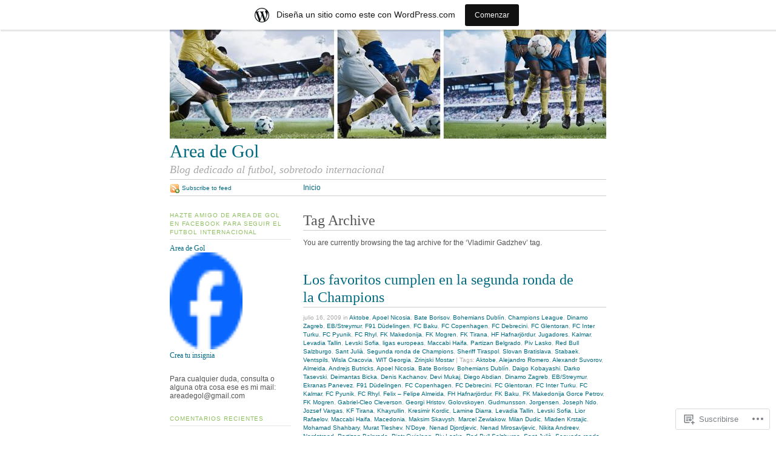

--- FILE ---
content_type: text/html; charset=UTF-8
request_url: https://areadegol.wordpress.com/tag/vladimir-gadzhev/
body_size: 27216
content:
<!DOCTYPE html PUBLIC "-//W3C//DTD XHTML 1.0 Strict//EN"
	"http://www.w3.org/TR/xhtml1/DTD/xhtml1-strict.dtd">
<html xmlns="http://www.w3.org/1999/xhtml" lang="es">

<head profile="http://gmpg.org/xfn/11">
	<meta http-equiv="Content-Type" content="text/html; charset=UTF-8" />
	<title>Vladimir Gadzhev | Area de Gol</title>
	<link rel="pingback" href="https://areadegol.wordpress.com/xmlrpc.php" />
	<meta name='robots' content='max-image-preview:large' />
<link rel='dns-prefetch' href='//s0.wp.com' />
<link rel="alternate" type="application/rss+xml" title="Area de Gol &raquo; Feed" href="https://areadegol.wordpress.com/feed/" />
<link rel="alternate" type="application/rss+xml" title="Area de Gol &raquo; Feed de los comentarios" href="https://areadegol.wordpress.com/comments/feed/" />
<link rel="alternate" type="application/rss+xml" title="Area de Gol &raquo; Etiqueta Vladimir Gadzhev del feed" href="https://areadegol.wordpress.com/tag/vladimir-gadzhev/feed/" />
	<script type="text/javascript">
		/* <![CDATA[ */
		function addLoadEvent(func) {
			var oldonload = window.onload;
			if (typeof window.onload != 'function') {
				window.onload = func;
			} else {
				window.onload = function () {
					oldonload();
					func();
				}
			}
		}
		/* ]]> */
	</script>
	<link crossorigin='anonymous' rel='stylesheet' id='all-css-0-1' href='/_static/??/wp-content/blog-plugins/marketing-bar/css/marketing-bar.css,/wp-content/mu-plugins/infinity/themes/pub/tarski.css?m=1761640963j&cssminify=yes' type='text/css' media='all' />
<style id='wp-emoji-styles-inline-css'>

	img.wp-smiley, img.emoji {
		display: inline !important;
		border: none !important;
		box-shadow: none !important;
		height: 1em !important;
		width: 1em !important;
		margin: 0 0.07em !important;
		vertical-align: -0.1em !important;
		background: none !important;
		padding: 0 !important;
	}
/*# sourceURL=wp-emoji-styles-inline-css */
</style>
<link crossorigin='anonymous' rel='stylesheet' id='all-css-2-1' href='/wp-content/plugins/gutenberg-core/v22.2.0/build/styles/block-library/style.css?m=1764855221i&cssminify=yes' type='text/css' media='all' />
<style id='wp-block-library-inline-css'>
.has-text-align-justify {
	text-align:justify;
}
.has-text-align-justify{text-align:justify;}

/*# sourceURL=wp-block-library-inline-css */
</style><style id='global-styles-inline-css'>
:root{--wp--preset--aspect-ratio--square: 1;--wp--preset--aspect-ratio--4-3: 4/3;--wp--preset--aspect-ratio--3-4: 3/4;--wp--preset--aspect-ratio--3-2: 3/2;--wp--preset--aspect-ratio--2-3: 2/3;--wp--preset--aspect-ratio--16-9: 16/9;--wp--preset--aspect-ratio--9-16: 9/16;--wp--preset--color--black: #000000;--wp--preset--color--cyan-bluish-gray: #abb8c3;--wp--preset--color--white: #ffffff;--wp--preset--color--pale-pink: #f78da7;--wp--preset--color--vivid-red: #cf2e2e;--wp--preset--color--luminous-vivid-orange: #ff6900;--wp--preset--color--luminous-vivid-amber: #fcb900;--wp--preset--color--light-green-cyan: #7bdcb5;--wp--preset--color--vivid-green-cyan: #00d084;--wp--preset--color--pale-cyan-blue: #8ed1fc;--wp--preset--color--vivid-cyan-blue: #0693e3;--wp--preset--color--vivid-purple: #9b51e0;--wp--preset--gradient--vivid-cyan-blue-to-vivid-purple: linear-gradient(135deg,rgb(6,147,227) 0%,rgb(155,81,224) 100%);--wp--preset--gradient--light-green-cyan-to-vivid-green-cyan: linear-gradient(135deg,rgb(122,220,180) 0%,rgb(0,208,130) 100%);--wp--preset--gradient--luminous-vivid-amber-to-luminous-vivid-orange: linear-gradient(135deg,rgb(252,185,0) 0%,rgb(255,105,0) 100%);--wp--preset--gradient--luminous-vivid-orange-to-vivid-red: linear-gradient(135deg,rgb(255,105,0) 0%,rgb(207,46,46) 100%);--wp--preset--gradient--very-light-gray-to-cyan-bluish-gray: linear-gradient(135deg,rgb(238,238,238) 0%,rgb(169,184,195) 100%);--wp--preset--gradient--cool-to-warm-spectrum: linear-gradient(135deg,rgb(74,234,220) 0%,rgb(151,120,209) 20%,rgb(207,42,186) 40%,rgb(238,44,130) 60%,rgb(251,105,98) 80%,rgb(254,248,76) 100%);--wp--preset--gradient--blush-light-purple: linear-gradient(135deg,rgb(255,206,236) 0%,rgb(152,150,240) 100%);--wp--preset--gradient--blush-bordeaux: linear-gradient(135deg,rgb(254,205,165) 0%,rgb(254,45,45) 50%,rgb(107,0,62) 100%);--wp--preset--gradient--luminous-dusk: linear-gradient(135deg,rgb(255,203,112) 0%,rgb(199,81,192) 50%,rgb(65,88,208) 100%);--wp--preset--gradient--pale-ocean: linear-gradient(135deg,rgb(255,245,203) 0%,rgb(182,227,212) 50%,rgb(51,167,181) 100%);--wp--preset--gradient--electric-grass: linear-gradient(135deg,rgb(202,248,128) 0%,rgb(113,206,126) 100%);--wp--preset--gradient--midnight: linear-gradient(135deg,rgb(2,3,129) 0%,rgb(40,116,252) 100%);--wp--preset--font-size--small: 13px;--wp--preset--font-size--medium: 20px;--wp--preset--font-size--large: 36px;--wp--preset--font-size--x-large: 42px;--wp--preset--font-family--albert-sans: 'Albert Sans', sans-serif;--wp--preset--font-family--alegreya: Alegreya, serif;--wp--preset--font-family--arvo: Arvo, serif;--wp--preset--font-family--bodoni-moda: 'Bodoni Moda', serif;--wp--preset--font-family--bricolage-grotesque: 'Bricolage Grotesque', sans-serif;--wp--preset--font-family--cabin: Cabin, sans-serif;--wp--preset--font-family--chivo: Chivo, sans-serif;--wp--preset--font-family--commissioner: Commissioner, sans-serif;--wp--preset--font-family--cormorant: Cormorant, serif;--wp--preset--font-family--courier-prime: 'Courier Prime', monospace;--wp--preset--font-family--crimson-pro: 'Crimson Pro', serif;--wp--preset--font-family--dm-mono: 'DM Mono', monospace;--wp--preset--font-family--dm-sans: 'DM Sans', sans-serif;--wp--preset--font-family--dm-serif-display: 'DM Serif Display', serif;--wp--preset--font-family--domine: Domine, serif;--wp--preset--font-family--eb-garamond: 'EB Garamond', serif;--wp--preset--font-family--epilogue: Epilogue, sans-serif;--wp--preset--font-family--fahkwang: Fahkwang, sans-serif;--wp--preset--font-family--figtree: Figtree, sans-serif;--wp--preset--font-family--fira-sans: 'Fira Sans', sans-serif;--wp--preset--font-family--fjalla-one: 'Fjalla One', sans-serif;--wp--preset--font-family--fraunces: Fraunces, serif;--wp--preset--font-family--gabarito: Gabarito, system-ui;--wp--preset--font-family--ibm-plex-mono: 'IBM Plex Mono', monospace;--wp--preset--font-family--ibm-plex-sans: 'IBM Plex Sans', sans-serif;--wp--preset--font-family--ibarra-real-nova: 'Ibarra Real Nova', serif;--wp--preset--font-family--instrument-serif: 'Instrument Serif', serif;--wp--preset--font-family--inter: Inter, sans-serif;--wp--preset--font-family--josefin-sans: 'Josefin Sans', sans-serif;--wp--preset--font-family--jost: Jost, sans-serif;--wp--preset--font-family--libre-baskerville: 'Libre Baskerville', serif;--wp--preset--font-family--libre-franklin: 'Libre Franklin', sans-serif;--wp--preset--font-family--literata: Literata, serif;--wp--preset--font-family--lora: Lora, serif;--wp--preset--font-family--merriweather: Merriweather, serif;--wp--preset--font-family--montserrat: Montserrat, sans-serif;--wp--preset--font-family--newsreader: Newsreader, serif;--wp--preset--font-family--noto-sans-mono: 'Noto Sans Mono', sans-serif;--wp--preset--font-family--nunito: Nunito, sans-serif;--wp--preset--font-family--open-sans: 'Open Sans', sans-serif;--wp--preset--font-family--overpass: Overpass, sans-serif;--wp--preset--font-family--pt-serif: 'PT Serif', serif;--wp--preset--font-family--petrona: Petrona, serif;--wp--preset--font-family--piazzolla: Piazzolla, serif;--wp--preset--font-family--playfair-display: 'Playfair Display', serif;--wp--preset--font-family--plus-jakarta-sans: 'Plus Jakarta Sans', sans-serif;--wp--preset--font-family--poppins: Poppins, sans-serif;--wp--preset--font-family--raleway: Raleway, sans-serif;--wp--preset--font-family--roboto: Roboto, sans-serif;--wp--preset--font-family--roboto-slab: 'Roboto Slab', serif;--wp--preset--font-family--rubik: Rubik, sans-serif;--wp--preset--font-family--rufina: Rufina, serif;--wp--preset--font-family--sora: Sora, sans-serif;--wp--preset--font-family--source-sans-3: 'Source Sans 3', sans-serif;--wp--preset--font-family--source-serif-4: 'Source Serif 4', serif;--wp--preset--font-family--space-mono: 'Space Mono', monospace;--wp--preset--font-family--syne: Syne, sans-serif;--wp--preset--font-family--texturina: Texturina, serif;--wp--preset--font-family--urbanist: Urbanist, sans-serif;--wp--preset--font-family--work-sans: 'Work Sans', sans-serif;--wp--preset--spacing--20: 0.44rem;--wp--preset--spacing--30: 0.67rem;--wp--preset--spacing--40: 1rem;--wp--preset--spacing--50: 1.5rem;--wp--preset--spacing--60: 2.25rem;--wp--preset--spacing--70: 3.38rem;--wp--preset--spacing--80: 5.06rem;--wp--preset--shadow--natural: 6px 6px 9px rgba(0, 0, 0, 0.2);--wp--preset--shadow--deep: 12px 12px 50px rgba(0, 0, 0, 0.4);--wp--preset--shadow--sharp: 6px 6px 0px rgba(0, 0, 0, 0.2);--wp--preset--shadow--outlined: 6px 6px 0px -3px rgb(255, 255, 255), 6px 6px rgb(0, 0, 0);--wp--preset--shadow--crisp: 6px 6px 0px rgb(0, 0, 0);}:where(.is-layout-flex){gap: 0.5em;}:where(.is-layout-grid){gap: 0.5em;}body .is-layout-flex{display: flex;}.is-layout-flex{flex-wrap: wrap;align-items: center;}.is-layout-flex > :is(*, div){margin: 0;}body .is-layout-grid{display: grid;}.is-layout-grid > :is(*, div){margin: 0;}:where(.wp-block-columns.is-layout-flex){gap: 2em;}:where(.wp-block-columns.is-layout-grid){gap: 2em;}:where(.wp-block-post-template.is-layout-flex){gap: 1.25em;}:where(.wp-block-post-template.is-layout-grid){gap: 1.25em;}.has-black-color{color: var(--wp--preset--color--black) !important;}.has-cyan-bluish-gray-color{color: var(--wp--preset--color--cyan-bluish-gray) !important;}.has-white-color{color: var(--wp--preset--color--white) !important;}.has-pale-pink-color{color: var(--wp--preset--color--pale-pink) !important;}.has-vivid-red-color{color: var(--wp--preset--color--vivid-red) !important;}.has-luminous-vivid-orange-color{color: var(--wp--preset--color--luminous-vivid-orange) !important;}.has-luminous-vivid-amber-color{color: var(--wp--preset--color--luminous-vivid-amber) !important;}.has-light-green-cyan-color{color: var(--wp--preset--color--light-green-cyan) !important;}.has-vivid-green-cyan-color{color: var(--wp--preset--color--vivid-green-cyan) !important;}.has-pale-cyan-blue-color{color: var(--wp--preset--color--pale-cyan-blue) !important;}.has-vivid-cyan-blue-color{color: var(--wp--preset--color--vivid-cyan-blue) !important;}.has-vivid-purple-color{color: var(--wp--preset--color--vivid-purple) !important;}.has-black-background-color{background-color: var(--wp--preset--color--black) !important;}.has-cyan-bluish-gray-background-color{background-color: var(--wp--preset--color--cyan-bluish-gray) !important;}.has-white-background-color{background-color: var(--wp--preset--color--white) !important;}.has-pale-pink-background-color{background-color: var(--wp--preset--color--pale-pink) !important;}.has-vivid-red-background-color{background-color: var(--wp--preset--color--vivid-red) !important;}.has-luminous-vivid-orange-background-color{background-color: var(--wp--preset--color--luminous-vivid-orange) !important;}.has-luminous-vivid-amber-background-color{background-color: var(--wp--preset--color--luminous-vivid-amber) !important;}.has-light-green-cyan-background-color{background-color: var(--wp--preset--color--light-green-cyan) !important;}.has-vivid-green-cyan-background-color{background-color: var(--wp--preset--color--vivid-green-cyan) !important;}.has-pale-cyan-blue-background-color{background-color: var(--wp--preset--color--pale-cyan-blue) !important;}.has-vivid-cyan-blue-background-color{background-color: var(--wp--preset--color--vivid-cyan-blue) !important;}.has-vivid-purple-background-color{background-color: var(--wp--preset--color--vivid-purple) !important;}.has-black-border-color{border-color: var(--wp--preset--color--black) !important;}.has-cyan-bluish-gray-border-color{border-color: var(--wp--preset--color--cyan-bluish-gray) !important;}.has-white-border-color{border-color: var(--wp--preset--color--white) !important;}.has-pale-pink-border-color{border-color: var(--wp--preset--color--pale-pink) !important;}.has-vivid-red-border-color{border-color: var(--wp--preset--color--vivid-red) !important;}.has-luminous-vivid-orange-border-color{border-color: var(--wp--preset--color--luminous-vivid-orange) !important;}.has-luminous-vivid-amber-border-color{border-color: var(--wp--preset--color--luminous-vivid-amber) !important;}.has-light-green-cyan-border-color{border-color: var(--wp--preset--color--light-green-cyan) !important;}.has-vivid-green-cyan-border-color{border-color: var(--wp--preset--color--vivid-green-cyan) !important;}.has-pale-cyan-blue-border-color{border-color: var(--wp--preset--color--pale-cyan-blue) !important;}.has-vivid-cyan-blue-border-color{border-color: var(--wp--preset--color--vivid-cyan-blue) !important;}.has-vivid-purple-border-color{border-color: var(--wp--preset--color--vivid-purple) !important;}.has-vivid-cyan-blue-to-vivid-purple-gradient-background{background: var(--wp--preset--gradient--vivid-cyan-blue-to-vivid-purple) !important;}.has-light-green-cyan-to-vivid-green-cyan-gradient-background{background: var(--wp--preset--gradient--light-green-cyan-to-vivid-green-cyan) !important;}.has-luminous-vivid-amber-to-luminous-vivid-orange-gradient-background{background: var(--wp--preset--gradient--luminous-vivid-amber-to-luminous-vivid-orange) !important;}.has-luminous-vivid-orange-to-vivid-red-gradient-background{background: var(--wp--preset--gradient--luminous-vivid-orange-to-vivid-red) !important;}.has-very-light-gray-to-cyan-bluish-gray-gradient-background{background: var(--wp--preset--gradient--very-light-gray-to-cyan-bluish-gray) !important;}.has-cool-to-warm-spectrum-gradient-background{background: var(--wp--preset--gradient--cool-to-warm-spectrum) !important;}.has-blush-light-purple-gradient-background{background: var(--wp--preset--gradient--blush-light-purple) !important;}.has-blush-bordeaux-gradient-background{background: var(--wp--preset--gradient--blush-bordeaux) !important;}.has-luminous-dusk-gradient-background{background: var(--wp--preset--gradient--luminous-dusk) !important;}.has-pale-ocean-gradient-background{background: var(--wp--preset--gradient--pale-ocean) !important;}.has-electric-grass-gradient-background{background: var(--wp--preset--gradient--electric-grass) !important;}.has-midnight-gradient-background{background: var(--wp--preset--gradient--midnight) !important;}.has-small-font-size{font-size: var(--wp--preset--font-size--small) !important;}.has-medium-font-size{font-size: var(--wp--preset--font-size--medium) !important;}.has-large-font-size{font-size: var(--wp--preset--font-size--large) !important;}.has-x-large-font-size{font-size: var(--wp--preset--font-size--x-large) !important;}.has-albert-sans-font-family{font-family: var(--wp--preset--font-family--albert-sans) !important;}.has-alegreya-font-family{font-family: var(--wp--preset--font-family--alegreya) !important;}.has-arvo-font-family{font-family: var(--wp--preset--font-family--arvo) !important;}.has-bodoni-moda-font-family{font-family: var(--wp--preset--font-family--bodoni-moda) !important;}.has-bricolage-grotesque-font-family{font-family: var(--wp--preset--font-family--bricolage-grotesque) !important;}.has-cabin-font-family{font-family: var(--wp--preset--font-family--cabin) !important;}.has-chivo-font-family{font-family: var(--wp--preset--font-family--chivo) !important;}.has-commissioner-font-family{font-family: var(--wp--preset--font-family--commissioner) !important;}.has-cormorant-font-family{font-family: var(--wp--preset--font-family--cormorant) !important;}.has-courier-prime-font-family{font-family: var(--wp--preset--font-family--courier-prime) !important;}.has-crimson-pro-font-family{font-family: var(--wp--preset--font-family--crimson-pro) !important;}.has-dm-mono-font-family{font-family: var(--wp--preset--font-family--dm-mono) !important;}.has-dm-sans-font-family{font-family: var(--wp--preset--font-family--dm-sans) !important;}.has-dm-serif-display-font-family{font-family: var(--wp--preset--font-family--dm-serif-display) !important;}.has-domine-font-family{font-family: var(--wp--preset--font-family--domine) !important;}.has-eb-garamond-font-family{font-family: var(--wp--preset--font-family--eb-garamond) !important;}.has-epilogue-font-family{font-family: var(--wp--preset--font-family--epilogue) !important;}.has-fahkwang-font-family{font-family: var(--wp--preset--font-family--fahkwang) !important;}.has-figtree-font-family{font-family: var(--wp--preset--font-family--figtree) !important;}.has-fira-sans-font-family{font-family: var(--wp--preset--font-family--fira-sans) !important;}.has-fjalla-one-font-family{font-family: var(--wp--preset--font-family--fjalla-one) !important;}.has-fraunces-font-family{font-family: var(--wp--preset--font-family--fraunces) !important;}.has-gabarito-font-family{font-family: var(--wp--preset--font-family--gabarito) !important;}.has-ibm-plex-mono-font-family{font-family: var(--wp--preset--font-family--ibm-plex-mono) !important;}.has-ibm-plex-sans-font-family{font-family: var(--wp--preset--font-family--ibm-plex-sans) !important;}.has-ibarra-real-nova-font-family{font-family: var(--wp--preset--font-family--ibarra-real-nova) !important;}.has-instrument-serif-font-family{font-family: var(--wp--preset--font-family--instrument-serif) !important;}.has-inter-font-family{font-family: var(--wp--preset--font-family--inter) !important;}.has-josefin-sans-font-family{font-family: var(--wp--preset--font-family--josefin-sans) !important;}.has-jost-font-family{font-family: var(--wp--preset--font-family--jost) !important;}.has-libre-baskerville-font-family{font-family: var(--wp--preset--font-family--libre-baskerville) !important;}.has-libre-franklin-font-family{font-family: var(--wp--preset--font-family--libre-franklin) !important;}.has-literata-font-family{font-family: var(--wp--preset--font-family--literata) !important;}.has-lora-font-family{font-family: var(--wp--preset--font-family--lora) !important;}.has-merriweather-font-family{font-family: var(--wp--preset--font-family--merriweather) !important;}.has-montserrat-font-family{font-family: var(--wp--preset--font-family--montserrat) !important;}.has-newsreader-font-family{font-family: var(--wp--preset--font-family--newsreader) !important;}.has-noto-sans-mono-font-family{font-family: var(--wp--preset--font-family--noto-sans-mono) !important;}.has-nunito-font-family{font-family: var(--wp--preset--font-family--nunito) !important;}.has-open-sans-font-family{font-family: var(--wp--preset--font-family--open-sans) !important;}.has-overpass-font-family{font-family: var(--wp--preset--font-family--overpass) !important;}.has-pt-serif-font-family{font-family: var(--wp--preset--font-family--pt-serif) !important;}.has-petrona-font-family{font-family: var(--wp--preset--font-family--petrona) !important;}.has-piazzolla-font-family{font-family: var(--wp--preset--font-family--piazzolla) !important;}.has-playfair-display-font-family{font-family: var(--wp--preset--font-family--playfair-display) !important;}.has-plus-jakarta-sans-font-family{font-family: var(--wp--preset--font-family--plus-jakarta-sans) !important;}.has-poppins-font-family{font-family: var(--wp--preset--font-family--poppins) !important;}.has-raleway-font-family{font-family: var(--wp--preset--font-family--raleway) !important;}.has-roboto-font-family{font-family: var(--wp--preset--font-family--roboto) !important;}.has-roboto-slab-font-family{font-family: var(--wp--preset--font-family--roboto-slab) !important;}.has-rubik-font-family{font-family: var(--wp--preset--font-family--rubik) !important;}.has-rufina-font-family{font-family: var(--wp--preset--font-family--rufina) !important;}.has-sora-font-family{font-family: var(--wp--preset--font-family--sora) !important;}.has-source-sans-3-font-family{font-family: var(--wp--preset--font-family--source-sans-3) !important;}.has-source-serif-4-font-family{font-family: var(--wp--preset--font-family--source-serif-4) !important;}.has-space-mono-font-family{font-family: var(--wp--preset--font-family--space-mono) !important;}.has-syne-font-family{font-family: var(--wp--preset--font-family--syne) !important;}.has-texturina-font-family{font-family: var(--wp--preset--font-family--texturina) !important;}.has-urbanist-font-family{font-family: var(--wp--preset--font-family--urbanist) !important;}.has-work-sans-font-family{font-family: var(--wp--preset--font-family--work-sans) !important;}
/*# sourceURL=global-styles-inline-css */
</style>

<style id='classic-theme-styles-inline-css'>
/*! This file is auto-generated */
.wp-block-button__link{color:#fff;background-color:#32373c;border-radius:9999px;box-shadow:none;text-decoration:none;padding:calc(.667em + 2px) calc(1.333em + 2px);font-size:1.125em}.wp-block-file__button{background:#32373c;color:#fff;text-decoration:none}
/*# sourceURL=/wp-includes/css/classic-themes.min.css */
</style>
<link crossorigin='anonymous' rel='stylesheet' id='all-css-4-1' href='/_static/??-eJx9j+8KwjAMxF/INHT+2xfxWdYuzLpmK0vq9O2tiFMQ9iWE4353HM4J/DgoDYop5i4Mgn50cfS9YGVsbSxI4BQJJrqZHbZBdHGA6COS8SIb/AniDN+siYrOqdGXg6kNDUXiYlvD5tB2pAWXzw9K93UklRpwLk0kAuVyyAx6KV3yx71lTNmhNpP0AZclZz7Z42Frt/u6qq5PR+FqQA==&cssminify=yes' type='text/css' media='all' />
<link crossorigin='anonymous' rel='stylesheet' id='print-css-5-1' href='/wp-content/themes/pub/tarski/print.css?m=1323834012i&cssminify=yes' type='text/css' media='print' />
<link crossorigin='anonymous' rel='stylesheet' id='all-css-6-1' href='/_static/??-eJzTLy/QTc7PK0nNK9HPLdUtyClNz8wr1i9KTcrJTwcy0/WTi5G5ekCujj52Temp+bo5+cmJJZn5eSgc3bScxMwikFb7XFtDE1NLExMLc0OTLACohS2q&cssminify=yes' type='text/css' media='all' />
<style id='jetpack-global-styles-frontend-style-inline-css'>
:root { --font-headings: unset; --font-base: unset; --font-headings-default: -apple-system,BlinkMacSystemFont,"Segoe UI",Roboto,Oxygen-Sans,Ubuntu,Cantarell,"Helvetica Neue",sans-serif; --font-base-default: -apple-system,BlinkMacSystemFont,"Segoe UI",Roboto,Oxygen-Sans,Ubuntu,Cantarell,"Helvetica Neue",sans-serif;}
/*# sourceURL=jetpack-global-styles-frontend-style-inline-css */
</style>
<link crossorigin='anonymous' rel='stylesheet' id='all-css-8-1' href='/wp-content/themes/h4/global.css?m=1420737423i&cssminify=yes' type='text/css' media='all' />
<script type="text/javascript" id="wpcom-actionbar-placeholder-js-extra">
/* <![CDATA[ */
var actionbardata = {"siteID":"4034889","postID":"0","siteURL":"https://areadegol.wordpress.com","xhrURL":"https://areadegol.wordpress.com/wp-admin/admin-ajax.php","nonce":"ea2019d99d","isLoggedIn":"","statusMessage":"","subsEmailDefault":"instantly","proxyScriptUrl":"https://s0.wp.com/wp-content/js/wpcom-proxy-request.js?m=1513050504i&amp;ver=20211021","i18n":{"followedText":"Las nuevas entradas de este sitio aparecer\u00e1n ahora en tu \u003Ca href=\"https://wordpress.com/reader\"\u003ELector\u003C/a\u003E","foldBar":"Contraer esta barra","unfoldBar":"Expandir esta barra","shortLinkCopied":"El enlace corto se ha copiado al portapapeles."}};
//# sourceURL=wpcom-actionbar-placeholder-js-extra
/* ]]> */
</script>
<script type="text/javascript" id="jetpack-mu-wpcom-settings-js-before">
/* <![CDATA[ */
var JETPACK_MU_WPCOM_SETTINGS = {"assetsUrl":"https://s0.wp.com/wp-content/mu-plugins/jetpack-mu-wpcom-plugin/sun/jetpack_vendor/automattic/jetpack-mu-wpcom/src/build/"};
//# sourceURL=jetpack-mu-wpcom-settings-js-before
/* ]]> */
</script>
<script crossorigin='anonymous' type='text/javascript'  src='/wp-content/js/rlt-proxy.js?m=1720530689i'></script>
<script type="text/javascript" id="rlt-proxy-js-after">
/* <![CDATA[ */
	rltInitialize( {"token":null,"iframeOrigins":["https:\/\/widgets.wp.com"]} );
//# sourceURL=rlt-proxy-js-after
/* ]]> */
</script>
<link rel="EditURI" type="application/rsd+xml" title="RSD" href="https://areadegol.wordpress.com/xmlrpc.php?rsd" />
<meta name="generator" content="WordPress.com" />

<!-- Jetpack Open Graph Tags -->
<meta property="og:type" content="website" />
<meta property="og:title" content="Vladimir Gadzhev &#8211; Area de Gol" />
<meta property="og:url" content="https://areadegol.wordpress.com/tag/vladimir-gadzhev/" />
<meta property="og:site_name" content="Area de Gol" />
<meta property="og:image" content="https://s0.wp.com/i/blank.jpg?m=1383295312i" />
<meta property="og:image:width" content="200" />
<meta property="og:image:height" content="200" />
<meta property="og:image:alt" content="" />
<meta property="og:locale" content="es_ES" />
<meta property="fb:app_id" content="249643311490" />

<!-- End Jetpack Open Graph Tags -->
<link rel="shortcut icon" type="image/x-icon" href="https://s0.wp.com/i/favicon.ico?m=1713425267i" sizes="16x16 24x24 32x32 48x48" />
<link rel="icon" type="image/x-icon" href="https://s0.wp.com/i/favicon.ico?m=1713425267i" sizes="16x16 24x24 32x32 48x48" />
<link rel="apple-touch-icon" href="https://s0.wp.com/i/webclip.png?m=1713868326i" />
<link rel='openid.server' href='https://areadegol.wordpress.com/?openidserver=1' />
<link rel='openid.delegate' href='https://areadegol.wordpress.com/' />
<link rel="search" type="application/opensearchdescription+xml" href="https://areadegol.wordpress.com/osd.xml" title="Area de Gol" />
<link rel="search" type="application/opensearchdescription+xml" href="https://s1.wp.com/opensearch.xml" title="WordPress.com" />
<style type="text/css">.recentcomments a{display:inline !important;padding:0 !important;margin:0 !important;}</style>		<style type="text/css">
			.recentcomments a {
				display: inline !important;
				padding: 0 !important;
				margin: 0 !important;
			}

			table.recentcommentsavatartop img.avatar, table.recentcommentsavatarend img.avatar {
				border: 0px;
				margin: 0;
			}

			table.recentcommentsavatartop a, table.recentcommentsavatarend a {
				border: 0px !important;
				background-color: transparent !important;
			}

			td.recentcommentsavatarend, td.recentcommentsavatartop {
				padding: 0px 0px 1px 0px;
				margin: 0px;
			}

			td.recentcommentstextend {
				border: none !important;
				padding: 0px 0px 2px 10px;
			}

			.rtl td.recentcommentstextend {
				padding: 0px 10px 2px 0px;
			}

			td.recentcommentstexttop {
				border: none;
				padding: 0px 0px 0px 10px;
			}

			.rtl td.recentcommentstexttop {
				padding: 0px 10px 0px 0px;
			}
		</style>
		</head>

<body class="archive tag tag-vladimir-gadzhev tag-22835783 wp-theme-pubtarski center  customizer-styles-applied jetpack-reblog-enabled has-marketing-bar has-marketing-bar-theme-tarski"><div id="wrapper">

<div id="header">

		<div id="header-image">
		<a title="Return to front page" href="https://areadegol.wordpress.com/"><img alt="" src="https://areadegol.wordpress.com/wp-content/uploads/2008/06/cropped-cabecera-futbol.jpg" /></a>	</div>
	
	<div id="title">
		<a title="Return to front page" href="https://areadegol.wordpress.com/"><span id="blog-title">Area de Gol</span></a>		<p id="tagline">Blog dedicado al futbol, sobretodo internacional</p>	</div>

	<div id="navigation">
		<ul id="nav-1">
	<li><a title="Return to front page" href="https://areadegol.wordpress.com/">Inicio</a></li>
	</ul>

		<ul id="nav-2">
			<li><a class="feed" title="Subscribe to the Area de Gol feed" href="https://areadegol.wordpress.com/feed/">Subscribe to feed</a></li>
		</ul>
	</div>

</div>

<div id="content">
	
<div id="primary">

		<div class="entry archive">
			<div class="post-meta">
							<h1 class="post-title">Tag Archive</h1>
		</div>
		<div class="post-content">
			<p>You are currently browsing the tag archive for the &lsquo;Vladimir Gadzhev&rsquo; tag.</p>
															</div>
		</div>

	<div class="entry post-93 post type-post status-publish format-standard hentry category-aktobe category-apoel-nicosia category-bate-borisov category-bohemians-dublin category-champions-league category-dinamo-zagreb category-ebstreymur category-f91-dudelingen category-fc-baku category-fc-copenhagen category-fc-debrecini category-fc-glentoran category-fc-inter-turku category-fc-pyunik category-fc-rhyl category-fk-makedonija category-fk-mogren category-fk-tirana category-hf-hafnarjordur category-jugadores category-kalmar category-levadia-tallin category-levski-sofia category-ligas-europeas category-maccabi-haifa category-partizan-belgrado category-piv-lasko category-red-bull-salzburgo category-sant-julia category-segunda-ronda-de-champions category-sheriff-tiraspol category-slovan-bratislava category-stabaek category-ventspils category-wisla-cracovia category-wit-georgia category-zrinjski-mostar tag-aktobe tag-alejandro-romero tag-alexandr-suvorov tag-almeida tag-andrejs-butricks tag-apoel-nicosia tag-bate-borisov tag-bohemians-dublin tag-daigo-kobayashi tag-darko-tasevski tag-deimantas-bicka tag-denis-kachanov tag-devi-mukaj tag-diego-abdian tag-dinamo-zagreb tag-ebstreymur tag-ekranas-panevez tag-f91-dudelingen tag-fc-copenhagen tag-fc-debrecini tag-fc-glentoran tag-fc-inter-turku tag-fc-kalmar tag-fc-pyunik tag-fc-rhyl tag-felix--felipe-almeida tag-fh-hafnarjordur tag-fk-baku tag-fk-makedonija-gorce-petrov tag-fk-mogren tag-gabriel-cleo-cleverson tag-georgi-hristov tag-golovskoyen tag-gudmunsson tag-jorgensen tag-joseph-ndo tag-jozsef-vargas tag-kf-tirana tag-khayrullin tag-kresimir-kordic tag-lamine-diarra tag-levadia-tallin tag-levski-sofia tag-lior-rafaelov tag-maccabi-haifa tag-macedonia tag-maksim-skavysh tag-marcel-zewlakow tag-milan-dudic tag-mladen-krstajic tag-mohamad-shahbary tag-murat-tleshev tag-ndoye tag-nenad-djordjevic tag-nenad-mirosavljevic tag-nikita-andreev tag-nordstrand tag-partizan-belgrado tag-piotr-cwielong tag-piv-lasko tag-red-bull-salzburgo tag-sant-julia tag-segunda-ronda-de-champions tag-sergei-krivets tag-sheriff-tiraspol tag-shlomi-arbeitman tag-slovan-bratislava tag-stabaek tag-thomas-kristensen tag-valdas-trakys tag-ventspils tag-vits-rimkus tag-vladimer-dvalishvili tag-vladimir-gadzhev tag-william-batista tag-wisla-cracovia tag-wit-georgia tag-yaniv-katan tag-zoltan-kiss tag-zrinjski-mostar">
		<div class="post-meta">
			<h2 class="post-title" id="post-93"><a href="https://areadegol.wordpress.com/2009/07/16/los-favoritos-cumplen-en-la-segunda-ronda-de-la-champions/" rel="bookmark">Los favoritos cumplen en la segunda ronda de la&nbsp;Champions</a></h2>
			<p class="post-metadata">julio 16, 2009 in <a href="https://areadegol.wordpress.com/category/aktobe/" rel="category tag">Aktobe</a>, <a href="https://areadegol.wordpress.com/category/apoel-nicosia/" rel="category tag">Apoel Nicosia</a>, <a href="https://areadegol.wordpress.com/category/bate-borisov/" rel="category tag">Bate Borisov</a>, <a href="https://areadegol.wordpress.com/category/bohemians-dublin/" rel="category tag">Bohemians Dublín</a>, <a href="https://areadegol.wordpress.com/category/champions-league/" rel="category tag">Champions League</a>, <a href="https://areadegol.wordpress.com/category/dinamo-zagreb/" rel="category tag">Dinamo Zagreb</a>, <a href="https://areadegol.wordpress.com/category/ebstreymur/" rel="category tag">EB/Streymur</a>, <a href="https://areadegol.wordpress.com/category/f91-dudelingen/" rel="category tag">F91 Düdelingen</a>, <a href="https://areadegol.wordpress.com/category/fc-baku/" rel="category tag">FC Baku</a>, <a href="https://areadegol.wordpress.com/category/fc-copenhagen/" rel="category tag">FC Copenhagen</a>, <a href="https://areadegol.wordpress.com/category/fc-debrecini/" rel="category tag">FC Debrecini</a>, <a href="https://areadegol.wordpress.com/category/fc-glentoran/" rel="category tag">FC Glentoran</a>, <a href="https://areadegol.wordpress.com/category/fc-inter-turku/" rel="category tag">FC Inter Turku</a>, <a href="https://areadegol.wordpress.com/category/fc-pyunik/" rel="category tag">FC Pyunik</a>, <a href="https://areadegol.wordpress.com/category/fc-rhyl/" rel="category tag">FC Rhyl</a>, <a href="https://areadegol.wordpress.com/category/fk-makedonija/" rel="category tag">FK Makedonija</a>, <a href="https://areadegol.wordpress.com/category/fk-mogren/" rel="category tag">FK Mogren</a>, <a href="https://areadegol.wordpress.com/category/fk-tirana/" rel="category tag">FK Tirana</a>, <a href="https://areadegol.wordpress.com/category/hf-hafnarjordur/" rel="category tag">HF Hafnarjördur</a>, <a href="https://areadegol.wordpress.com/category/jugadores/" rel="category tag">Jugadores</a>, <a href="https://areadegol.wordpress.com/category/kalmar/" rel="category tag">Kalmar</a>, <a href="https://areadegol.wordpress.com/category/levadia-tallin/" rel="category tag">Levadia Tallin</a>, <a href="https://areadegol.wordpress.com/category/levski-sofia/" rel="category tag">Levski Sofia</a>, <a href="https://areadegol.wordpress.com/category/ligas-europeas/" rel="category tag">ligas europeas</a>, <a href="https://areadegol.wordpress.com/category/maccabi-haifa/" rel="category tag">Maccabi Haifa</a>, <a href="https://areadegol.wordpress.com/category/partizan-belgrado/" rel="category tag">Partizan Belgrado</a>, <a href="https://areadegol.wordpress.com/category/piv-lasko/" rel="category tag">Piv Lasko</a>, <a href="https://areadegol.wordpress.com/category/red-bull-salzburgo/" rel="category tag">Red Bull Salzburgo</a>, <a href="https://areadegol.wordpress.com/category/sant-julia/" rel="category tag">Sant Julià</a>, <a href="https://areadegol.wordpress.com/category/segunda-ronda-de-champions/" rel="category tag">Segunda ronda de Champions</a>, <a href="https://areadegol.wordpress.com/category/sheriff-tiraspol/" rel="category tag">Sheriff Tiraspol</a>, <a href="https://areadegol.wordpress.com/category/slovan-bratislava/" rel="category tag">Slovan Bratislava</a>, <a href="https://areadegol.wordpress.com/category/stabaek/" rel="category tag">Stabaek</a>, <a href="https://areadegol.wordpress.com/category/ventspils/" rel="category tag">Ventspils</a>, <a href="https://areadegol.wordpress.com/category/wisla-cracovia/" rel="category tag">Wisla Cracovia</a>, <a href="https://areadegol.wordpress.com/category/wit-georgia/" rel="category tag">WIT Georgia</a>, <a href="https://areadegol.wordpress.com/category/zrinjski-mostar/" rel="category tag">Zrinjski Mostar</a> | Tags: <a href="https://areadegol.wordpress.com/tag/aktobe/" rel="tag">Aktobe</a>, <a href="https://areadegol.wordpress.com/tag/alejandro-romero/" rel="tag">Alejandro Romero</a>, <a href="https://areadegol.wordpress.com/tag/alexandr-suvorov/" rel="tag">Alexandr Suvorov</a>, <a href="https://areadegol.wordpress.com/tag/almeida/" rel="tag">Almeida</a>, <a href="https://areadegol.wordpress.com/tag/andrejs-butricks/" rel="tag">Andrejs Butricks</a>, <a href="https://areadegol.wordpress.com/tag/apoel-nicosia/" rel="tag">Apoel Nicosia</a>, <a href="https://areadegol.wordpress.com/tag/bate-borisov/" rel="tag">Bate Borisov</a>, <a href="https://areadegol.wordpress.com/tag/bohemians-dublin/" rel="tag">Bohemians Dublín</a>, <a href="https://areadegol.wordpress.com/tag/daigo-kobayashi/" rel="tag">Daigo Kobayashi</a>, <a href="https://areadegol.wordpress.com/tag/darko-tasevski/" rel="tag">Darko Tasevski</a>, <a href="https://areadegol.wordpress.com/tag/deimantas-bicka/" rel="tag">Deimantas Bicka</a>, <a href="https://areadegol.wordpress.com/tag/denis-kachanov/" rel="tag">Denis Kachanov</a>, <a href="https://areadegol.wordpress.com/tag/devi-mukaj/" rel="tag">Devi Mukaj</a>, <a href="https://areadegol.wordpress.com/tag/diego-abdian/" rel="tag">Diego Abdian</a>, <a href="https://areadegol.wordpress.com/tag/dinamo-zagreb/" rel="tag">Dinamo Zagreb</a>, <a href="https://areadegol.wordpress.com/tag/ebstreymur/" rel="tag">EB/Streymur</a>, <a href="https://areadegol.wordpress.com/tag/ekranas-panevez/" rel="tag">Ekranas Panevez</a>, <a href="https://areadegol.wordpress.com/tag/f91-dudelingen/" rel="tag">F91 Düdelingen</a>, <a href="https://areadegol.wordpress.com/tag/fc-copenhagen/" rel="tag">FC Copenhagen</a>, <a href="https://areadegol.wordpress.com/tag/fc-debrecini/" rel="tag">FC Debrecini</a>, <a href="https://areadegol.wordpress.com/tag/fc-glentoran/" rel="tag">FC Glentoran</a>, <a href="https://areadegol.wordpress.com/tag/fc-inter-turku/" rel="tag">FC Inter Turku</a>, <a href="https://areadegol.wordpress.com/tag/fc-kalmar/" rel="tag">FC Kalmar</a>, <a href="https://areadegol.wordpress.com/tag/fc-pyunik/" rel="tag">FC Pyunik</a>, <a href="https://areadegol.wordpress.com/tag/fc-rhyl/" rel="tag">FC Rhyl</a>, <a href="https://areadegol.wordpress.com/tag/felix-%e2%80%93-felipe-almeida/" rel="tag">Felix – Felipe Almeida</a>, <a href="https://areadegol.wordpress.com/tag/fh-hafnarjordur/" rel="tag">FH Hafnarjördur</a>, <a href="https://areadegol.wordpress.com/tag/fk-baku/" rel="tag">FK Baku</a>, <a href="https://areadegol.wordpress.com/tag/fk-makedonija-gorce-petrov/" rel="tag">FK Makedonija Gorce Petrov</a>, <a href="https://areadegol.wordpress.com/tag/fk-mogren/" rel="tag">FK Mogren</a>, <a href="https://areadegol.wordpress.com/tag/gabriel-cleo-cleverson/" rel="tag">Gabriel-Cleo Cleverson</a>, <a href="https://areadegol.wordpress.com/tag/georgi-hristov/" rel="tag">Georgi Hristov</a>, <a href="https://areadegol.wordpress.com/tag/golovskoyen/" rel="tag">Golovskoyen</a>, <a href="https://areadegol.wordpress.com/tag/gudmunsson/" rel="tag">Gudmunsson</a>, <a href="https://areadegol.wordpress.com/tag/jorgensen/" rel="tag">Jorgensen</a>, <a href="https://areadegol.wordpress.com/tag/joseph-ndo/" rel="tag">Joseph Ndo</a>, <a href="https://areadegol.wordpress.com/tag/jozsef-vargas/" rel="tag">Jozsef Vargas</a>, <a href="https://areadegol.wordpress.com/tag/kf-tirana/" rel="tag">KF Tirana</a>, <a href="https://areadegol.wordpress.com/tag/khayrullin/" rel="tag">Khayrullin</a>, <a href="https://areadegol.wordpress.com/tag/kresimir-kordic/" rel="tag">Kresimir Kordic</a>, <a href="https://areadegol.wordpress.com/tag/lamine-diarra/" rel="tag">Lamine Diarra</a>, <a href="https://areadegol.wordpress.com/tag/levadia-tallin/" rel="tag">Levadia Tallin</a>, <a href="https://areadegol.wordpress.com/tag/levski-sofia/" rel="tag">Levski Sofia</a>, <a href="https://areadegol.wordpress.com/tag/lior-rafaelov/" rel="tag">Lior Rafaelov</a>, <a href="https://areadegol.wordpress.com/tag/maccabi-haifa/" rel="tag">Maccabi Haifa</a>, <a href="https://areadegol.wordpress.com/tag/macedonia/" rel="tag">Macedonia</a>, <a href="https://areadegol.wordpress.com/tag/maksim-skavysh/" rel="tag">Maksim Skavysh</a>, <a href="https://areadegol.wordpress.com/tag/marcel-zewlakow/" rel="tag">Marcel Zewlakow</a>, <a href="https://areadegol.wordpress.com/tag/milan-dudic/" rel="tag">Milan Dudic</a>, <a href="https://areadegol.wordpress.com/tag/mladen-krstajic/" rel="tag">Mladen Krstajic</a>, <a href="https://areadegol.wordpress.com/tag/mohamad-shahbary/" rel="tag">Mohamad Shahbary</a>, <a href="https://areadegol.wordpress.com/tag/murat-tleshev/" rel="tag">Murat Tleshev</a>, <a href="https://areadegol.wordpress.com/tag/ndoye/" rel="tag">N'Doye</a>, <a href="https://areadegol.wordpress.com/tag/nenad-djordjevic/" rel="tag">Nenad Djordjevic</a>, <a href="https://areadegol.wordpress.com/tag/nenad-mirosavljevic/" rel="tag">Nenad Mirosavljevic</a>, <a href="https://areadegol.wordpress.com/tag/nikita-andreev/" rel="tag">Nikita Andreev</a>, <a href="https://areadegol.wordpress.com/tag/nordstrand/" rel="tag">Nordstrand</a>, <a href="https://areadegol.wordpress.com/tag/partizan-belgrado/" rel="tag">Partizan Belgrado</a>, <a href="https://areadegol.wordpress.com/tag/piotr-cwielong/" rel="tag">Piotr Cwielong</a>, <a href="https://areadegol.wordpress.com/tag/piv-lasko/" rel="tag">Piv Lasko</a>, <a href="https://areadegol.wordpress.com/tag/red-bull-salzburgo/" rel="tag">Red Bull Salzburgo</a>, <a href="https://areadegol.wordpress.com/tag/sant-julia/" rel="tag">Sant Julià</a>, <a href="https://areadegol.wordpress.com/tag/segunda-ronda-de-champions/" rel="tag">Segunda ronda de Champions</a>, <a href="https://areadegol.wordpress.com/tag/sergei-krivets/" rel="tag">Sergei Krivets</a>, <a href="https://areadegol.wordpress.com/tag/sheriff-tiraspol/" rel="tag">Sheriff Tiraspol</a>, <a href="https://areadegol.wordpress.com/tag/shlomi-arbeitman/" rel="tag">Shlomi Arbeitman</a>, <a href="https://areadegol.wordpress.com/tag/slovan-bratislava/" rel="tag">Slovan Bratislava</a>, <a href="https://areadegol.wordpress.com/tag/stabaek/" rel="tag">Stabaek</a>, <a href="https://areadegol.wordpress.com/tag/thomas-kristensen/" rel="tag">Thomas Kristensen</a>, <a href="https://areadegol.wordpress.com/tag/valdas-trakys/" rel="tag">Valdas Trakys</a>, <a href="https://areadegol.wordpress.com/tag/ventspils/" rel="tag">Ventspils</a>, <a href="https://areadegol.wordpress.com/tag/vits-rimkus/" rel="tag">Vits Rimkus</a>, <a href="https://areadegol.wordpress.com/tag/vladimer-dvalishvili/" rel="tag">Vladimer Dvalishvili</a>, <a href="https://areadegol.wordpress.com/tag/vladimir-gadzhev/" rel="tag">Vladimir Gadzhev</a>, <a href="https://areadegol.wordpress.com/tag/william-batista/" rel="tag">William Batista</a>, <a href="https://areadegol.wordpress.com/tag/wisla-cracovia/" rel="tag">Wisla Cracovia</a>, <a href="https://areadegol.wordpress.com/tag/wit-georgia/" rel="tag">WIT Georgia</a>, <a href="https://areadegol.wordpress.com/tag/yaniv-katan/" rel="tag">Yaniv Katan</a>, <a href="https://areadegol.wordpress.com/tag/zoltan-kiss/" rel="tag">Zoltan Kiss</a>, <a href="https://areadegol.wordpress.com/tag/zrinjski-mostar/" rel="tag">Zrinjski Mostar</a> | <a href="https://areadegol.wordpress.com/2009/07/16/los-favoritos-cumplen-en-la-segunda-ronda-de-la-champions/#comments">7 comentarios</a>			</p>
		</div>

		<div class="post-content">
			<p>Tras los partidos disputados entre el martes y el miércoles, los equipos más duros de esta ronda han solventado sus partidos a excepción del  Dinamo Zagreb, que no pasó de un triste empate fuera de su casa, el Wisla Cracovia y el Red Bull Salzburgo que empataron a 1.</p>
<p>Martes 14 de julio</p>
<p>FK Makedonija Gorce Petrov – Bate Borisov 0- 2</p>
<p>El campeón Bielorruso, que el año pasado llegó a la ronda de grupos, ha solventado su eliminatoria rápidamente con un triunfo en Macedonia. Dos goles en menos de diez minutos, obra de Sergei Krivets y de Maksim Skavysh, hacen que la vuelta sea un trámite.</p>
<p>FC Pyunik – Dinamo Zagreb 0 – 0</p>
<p>Partido insulso entre ambos equipos, que hace ver que el Dinamo no esta en sus mejores momentos.<br />
Buen empate para el equipo armenio, que sin embargo ahora tendrá que sacar como mínimo otro empate a goles. El dinamo tendrá que mejorar mucho para poder pasar.</p>
<p>EB/Streymur – Apoel Nicosia 0 – 2</p>
<p>Partido desigualado entre el Streymur de las Islas Feroe y el Apoel chipriota, que ganaron los visitantes con dos goles, uno a los diez minutos de empezar el partido obra de Nenad Mirosavljevic, y el segundo sobre el minuto 78 obra de Marcel Zewlakow.</p>
<p>Ekranas Panevez – FK Baku 2 – 2</p>
<p>Partido igualado y  entretenido entre los dos equipos por lo que el empate. Se adelantaron los locales en el 52, mediante un penalti transformado por Deimantas Bicka. Después romontó, el Baku con dos goles de Felix – Felipe Almeida  y de William Batista, en el tiempo añadido, llegó el empate local por medio de Valdas Trakys.</p>
<p>FC Rhyl – Partizan Belgrado 0 – 4</p>
<p>Partido desigualado, ya que el Rhyl, nunca fue rival para el Partizan que se dio un festín y además, esta prácticamente clasificado para tercera ronda,  los goles fueron obra de Mladen Krstajic, Gabriel-Cleo Cleverson y Lamine Diarra, en la primera parte y de Nenad Djordjevic, en la segunda.</p>
<p>Miercoles 15 de julio</p>
<p>Ventspils – F91 Düdelingen 3 – 0</p>
<p>El Düdelingen llegó hasta el minuto 80 con el empate a 0, pero en los últimos minutos recibió tres goles que mermaron sus posibilidades de clasificarse. Los goles han sido obra de Andrejs Butricks,  Denis Kachanov y Vits Rimkus.</p>
<p>FC Inter Turku – Sheriff Tiraspol 0 – 1</p>
<p>El equipo moldavo ganó con un solitario tanto desde el punto de penalti obra de Alexandr Suvorov poco antes de llegar al descanso, renta mínima pero ideal para conseguir el boleto.</p>
<p>WIT Georgia – Piv Lasko    0 – 0</p>
<p>Partido soso, en el que ningún equipo llegó con fluidez al área rival y que trajó consigo un empate sin goles. La vuelta decidirá el ganador, pero por lo visto, ninguno se lo merece.</p>
<p>Levski sofia – Sant Julià 4 – 0</p>
<p>El Levski se ha hecho fuerte en casa y le ha endosado cuatro goles en la segunda parte el Sant Julià, que ha acabado el partido con nueve hombres. En el minuto 50, Darko Tasevski inauguró el marcador y cuatro minutos más tarde los vistantes se quedan con uno menos por expulsión de Diego Abdian, por dos amarillas, poco después dos goles de Georgi Hristov encarrilan la clasificación y además, nueva expulsión de los visitantes de Alejandro Romero, poco después llegaría el último gol obra de Vladimir Gadzhev.</p>
<p>Maccabi Haifa – FC Glentoran 6 – 0</p>
<p>Partido fácil para los israelís que han jugado un partido de mero trámite y la vuelta será poco más que una simple pachanga. En la primera parte solo hubo un gol  de Lior Rafaelov 36&#8242;, en la segunda cayó el festival local con goles de Yaniv Katan (52&#8242;), un doblete de Vladimer Dvalishvili ( 57&#8242; y 81&#8242;),  de Shlomi Arbeitman ( 83&#8242;) y por último de  Mohamad Shahbary.</p>
<p>KF Tirana – Stabaek 1 – 1</p>
<p>Partido igualado entre ambos conjuntos que se decidió con un empate a uno, con un gol en cada parte, en la primera se adelantaron los visitantes con un gol pasada la media hora obra de  Daigo Kobayashi, y en el 50 el empate local fue obra de Devi Mukaj.</p>
<p>FC Debrecini – FC Kalmar 2 – 0</p>
<p>El equipo húngaro ha conseguido una buena renta para la vuelta en Suecia, dónde se jugará el pase a la siguiente ronda. La primera parte fue igualada, pero en la segunda cayeron los goles obra de Jozsef Vargas (73&#8242;) y de Zoltan Kiss (86&#8242;).</p>
<p>FC Copenhagen – FK Mogren 6 – 0</p>
<p>Imponente goleada la del equipo danés, que se asegura el pase sin sufrir en la vuelta. Thomas Kristensen a los 8 minutos abrió la cuenta goleadora que seguiría mediante Jorgensen (16&#8242;),  Almeida (24&#8242;), N&#8217;Doye ( 69&#8242; y 74&#8242;) y la cerró Nordstrand (82&#8242;).</p>
<p>Red Bull Salzburgo – Bohemians Dublín 1 – 1</p>
<p>Empate entre ambos equipos que hace que los locales vayan a Dublín con un incierto futuro, ya que el empate puede dejarlos eliminados, Milan Dudic, adelantó a los locales en el minuto 25 y el en 60 Joseph Ndo empató para los visitantes.</p>
<p>Wisla Cracovia – Levadia Tallin 1 – 1</p>
<p>Increíble empate en Cracovia entre el Wisla y el Levadia, dónde los polacos pudieron igualar en el tiempo añadido con gol de Piotr Cwielong, antes en el 42, se había adelantado el Levadia mediante Nikita Andreev.</p>
<p>Zrinjski Mostar – Slovan Bratislava 1 &#8211; 0</p>
<p>El equipo bosnio  consiguió una pequeña renta para la vuelta gracias a un gol obra de Kresimir Kordic, nada más empezar la segunda parte. El Slovan tiene que mejorar para la vuelta.</p>
<p>FH Hafnarjördur – Aktobe 0 – 4</p>
<p>Gran triunfo el del equipo Kazajo que ha dejado resuelta la clasificación con una goleada a domicilio que hace pensar y mucho en la siguiente ronda. Los cuatro goles llegaron en la segunda parte al igual que la expulsión del local Gudmunsson (54&#8242;) por doble amarilla. Los goles obra de  Murat Tleshev en el 49, de Golovskoyen el 57 y en el 85 y  de Khayrullin en el 70.</p>
		</div>
			</div>
</div>
<div id="secondary">

<div class="widgets">

<div id="text-4" class="widget widget_text"><h3>Hazte amigo de Area de gol en Facebook para seguir el futbol internacional</h3>			<div class="textwidget"><!-- Facebook Badge START --><a href="http://es-la.facebook.com/people/Area-de-Gol/100001041279282" title="Area de Gol" target="_TOP" style="font-family:&quot;font-size:11px;font-variant:normal;font-style:normal;font-weight:normal;color:#3B5998;text-decoration:none;" rel="noopener">Area de Gol</a><br /><a href="http://es-la.facebook.com/people/Area-de-Gol/100001041279282" title="Area de Gol" target="_TOP" rel="noopener"><img src="https://i0.wp.com/badge.facebook.com/badge/100001041279282.189.1762184439.png" width="120" height="160" style="border:0;" /></a><br /><a href="http://es-la.facebook.com/facebook-widgets/" title="¡Haga su propia insignia!" target="_TOP" style="font-family:&quot;font-size:11px;font-variant:normal;font-style:normal;font-weight:normal;color:#3B5998;text-decoration:none;" rel="noopener">Crea tu insignia</a><!-- Facebook Badge END --></div>
		</div><div id="text-3" class="widget widget_text">			<div class="textwidget">Para cualquier duda, consulta o alguna otra cosa ese es mi mail:

areadegol@gmail.com</div>
		</div><div id="recent-comments-2" class="widget widget_recent_comments"><h3>Comentarios recientes</h3>				<table class="recentcommentsavatar" cellspacing="0" cellpadding="0" border="0">
					<tr><td title="Maria" class="recentcommentsavatartop" style="height:32px; width:32px;"></td><td class="recentcommentstexttop" style="">Maria en <a href="https://areadegol.wordpress.com/2014/01/11/sin-ideas/#comment-664">Sin ideas</a></td></tr><tr><td title="maria jose sandino aguilera" class="recentcommentsavatarend" style="height:32px; width:32px;"></td><td class="recentcommentstextend" style="">maria jose sandino a&hellip; en <a href="https://areadegol.wordpress.com/2014/01/11/sin-ideas/#comment-660">Sin ideas</a></td></tr><tr><td title="Un Pequeño Paréntesis" class="recentcommentsavatarend" style="height:32px; width:32px;"></td><td class="recentcommentstextend" style="">Un Pequeño Paréntesi&hellip; en <a href="https://areadegol.wordpress.com/2014/01/11/sin-ideas/#comment-659">Sin ideas</a></td></tr>				</table>
				</div><div id="linkcat-1356" class="widget widget_links"><h3>Blogroll</h3>
	<ul class='xoxo blogroll'>
<li><a href="http://www.casas-apuestas.es" rel="noopener" title="En esta Web, podrás encontrar toda la información sobre las mejores casas de apuestas online." target="_blank">Casas de apuestas</a></li>
<li><a href="http://elgen10.blogspot.com.ar/">EL 10 Y 10 MÁS</a></li>

	</ul>
</div>
<div id="linkcat-25286453" class="widget widget_links"><h3>Blogs de F1</h3>
	<ul class='xoxo blogroll'>
<li><a href="http://antuanf1.blogspot.com/" rel="noopener" title="Blog para hablar de la F1" target="_blank">Antuan F1</a></li>
<li><a href="http://f1actual.es/" rel="noopener" title="Lugar para hablar de la Formula uno" target="_blank">F1 actual</a></li>
<li><a href="http://formuladeportes.blogspot.com/" rel="noopener" title="Pretendo seguir todos los deportes, pero de una forma diferente a lo habitual en los medios de comunicación, primero la f1 ( en especial ese grandioso Fernando Alonso) y luego todos los demás" target="_blank">Formula Deportes</a></li>
<li><a href="http://mandf1ymas.blogspot.com/" rel="noopener" title="Blog para hablar de la F1" target="_blank">MAND-F1 Y +</a></li>
<li><a href="http://www.zonef1.net/" rel="noopener" title="Blog para hablar sobre Fórmula Uno" target="_blank">Zone F1</a></li>

	</ul>
</div>
<div id="linkcat-1215220" class="widget widget_links"><h3>Blogs de moda</h3>
	<ul class='xoxo blogroll'>
<li><a href="http://www.ithunter.org/" rel="noopener" title="Blog para habalr de la moda" target="_blank">What&#039;s Next (IT Hunter)</a></li>

	</ul>
</div>
<div id="linkcat-5921752" class="widget widget_links"><h3>Blogs futboleros</h3>
	<ul class='xoxo blogroll'>
<li><a href="http://abran-cancha.blogspot.com/" rel="noopener" title="Blog para hablar de futbol argentino" target="_blank">Abran Cancha</a></li>
<li><a href="http://actualidadrealmadrid.blogspot.com/" rel="noopener" title="Blog para hablar sobre la actualidad del Real Madrid" target="_blank">Actualidad Real Madrid</a></li>
<li><a href="http://www.atleti1903.blogspot.com/" rel="noopener" title="Blog para hablar del Atlético de Madrid" target="_blank">Atléti 1903</a></li>
<li><a href="http://ultimesvespradesamestalla.blogspot.com/" title="Blog per parlar del València CF">Últimes vesprades a Mestalla</a></li>
<li><a href="http://blankiazul3.blogspot.com/" rel="noopener" title="Blog para hablar sobre el Malaga" target="_blank">Blankiazul Malaguista&#8230; una pasión</a></li>
<li><a href="http://www.blogsfcfutbol.blogspot.com/" rel="noopener" title="Blog para hablar del Sevilla Futbol Club" target="_blank">Blog Sevilla FC</a></li>
<li><a href="http://borussiadortmund.net/" rel="noopener" title="Página web sobre el Borussia Dortmund" target="_blank">Borussia Dortmund</a></li>
<li><a href="http://www.calciocataniaweb.it/home/" rel="noopener" title="Web dónde se escriben notícias del Catania" target="_blank">Calcio Catania</a></li>
<li><a href="http://calciodangolo.blogspot.com/" rel="noopener" title="Il tuo blog è fresco, vivace e godibile. Bravo" target="_blank">Calcio D&#039;angolo</a></li>
<li><a href="http://www.calciomercato-catania.com/" rel="noopener" title="Web relacionada con el Calcio catania" target="_blank">Calcio Mercato Catania</a></li>
<li><a href="http://www.calciomercato-inter.com/" rel="noopener" title="Web relacionada con el Inter Milan" target="_blank">Calcio mercato Inter Milan</a></li>
<li><a href="http://www.calciomercato-milan.com/" rel="noopener" title="Web relacionada con el Ac Milan" target="_blank">Calcio mercato Milan</a></li>
<li><a href="http://www.camisetasdefutbol.es/" rel="noopener" title="Blog en el cual se exponene las equipaciones de distintos equipos de futbol" target="_blank">Camisetas de futbol</a></li>
<li><a href="http://chelseafcazul.blogspot.com/" rel="noopener" title="Blog para hablar del Chelsea" target="_blank">Chelsea Football Club</a></li>
<li><a href="http://www.comofutboldeplaceta.blogspot.com/" rel="noopener" title="Análisis, perfiles e historias de fútbol nacional e internacional por parte de David" target="_blank">Como Fútbol de Placeta</a></li>
<li><a href="http://davidjosepereira.blogspot.com/" rel="noopener" title="Analisis deportivo y mucho más!" target="_blank">David Pereira &#8211; Blogue pessoal</a></li>
<li><a href="http://deparadinha.blogspot.com/" rel="noopener" title="Otra visión más del futbol internacional" target="_blank">De Paradinha</a></li>
<li><a href="http://devocionporelbasket.blogspot.com.es/" rel="noopener" title="Blog en el cúal se habla de Baloncesto" target="_blank">Devoción por el basket</a></li>
<li><a href="http://balondigital.blogspot.com/" rel="noopener" title="Blog para hablar del futbol europeo" target="_blank">El Balón digital</a></li>
<li><a href="http://www.eldivandelfutbol.com/" rel="noopener" title="Porque la pelota también habla. Y nosotros queremos contar lo que dice" target="_blank">El diván del fútbol</a></li>
<li><a href="http://guardiandelfutbol.blogspot.com/" title="Blog para describir jóvenes promesas del futbol">El Guardian del Futbol</a></li>
<li><a href="http://futbol.aquitodito.com/" rel="noopener" title="Blog sobre las mejores ligas" target="_blank">El Portal del Fútbol de Guatemala</a></li>
<li><a href="http://www.racoblaugrana.blogspot.com/" rel="noopener" title="Lugar en el cual hablan del Futbol Club Barcelona" target="_blank">El Racó Blaugrana</a></li>
<li><a href="http://futboldaragon.blogspot.com/" rel="noopener" title="Blog para hablar del fútbol aragonés" target="_blank">El rincón del balompié aragonés</a></li>
<li><a href="http://www.futbolya.com/" rel="noopener" title="Fútbol" target="_blank">Fútbol ya!</a></li>
<li><a href="http://fluzaoeterno.blogspot.com/" title="Blog sobre el Fluminense">Fluzão Eterno</a></li>
<li><a href="http://foradejogo08.blogspot.com/" rel="noopener" title="Lugar en el cual se habla de la Liga Sagres, la Premier League,  Liga BBVA, la Bundesliga, el Calcio, la Copa Intertoto, la Copa UEFA, la Champions League" target="_blank">Fora de Jogo</a></li>
<li><a href="http://www.partidosendirecto.es/" rel="noopener" title="Futbol en directo" target="_blank">Futbol en Directo</a></li>
<li><a href="http://www.futbol-internacional.net" rel="noopener" title="Blog futbolero" target="_blank">Futbol Internacional</a></li>
<li><a href="http://futbolperez.blogspot.com/" rel="noopener" title="Blog para hablar de futbol" target="_blank">Futbol Pérez</a></li>
<li><a href="http://futbollium.blogspot.com/" rel="noopener" title="Blog dedicado al mundo del futbol en especial al español sin olvidar lo que ocurra en Europa y el resto del mundo" target="_blank">FUTBOLLIUM</a></li>
<li><a href="http://www.golesespana.com/" title="Futbol, vídeos, goles de España, Italia e Inglaterra">Goles de la Liga Española</a></li>
<li><a href="http://daniel-hablemosdefutbol.blogspot.com/" rel="noopener" title="Blog en el cual se habla de futbol" target="_blank">Hablemos de Fútbol</a></li>
<li><a href="http://hinchaherculano.blogspot.com/" rel="noopener" title="Blog para hablar del Hércules" target="_blank">Hincha Herculano</a></li>
<li><a href="http://imborrableboca.blogspot.com/" rel="noopener" title="Blog en el cual se habla del Club Argentino Boca Juniors" target="_blank">Imborrable Boca</a></li>
<li><a href="http://internelcuore2009.blogspot.com/" rel="noopener" title="Blog para hablar del Inter de Milán" target="_blank">Inter Nel Cuore</a></li>
<li><a href="http://bundesligaalemana.blogspot.com/" rel="noopener" title="Actualidad y opinión de la Bundesliga alemana  en español" target="_blank">La Bundesliga</a></li>
<li><a href="http://www.lacalderadeldiablo.blogspot.com/" rel="noopener" title="Lugar en el cual se habla sobre Independiente de Avellaneda" target="_blank">La Caldera del Diablo</a></li>
<li><a href="http://lacoladevaca.blogspot.com/" rel="noopener" title="Lugar para hablar del futbol" target="_blank">La Cola de Vaca</a></li>
<li><a href="http://laescuadrademago.blogspot.com/" rel="noopener" title="Blog para hablar de futbol" target="_blank">La Escuadra de Mago</a></li>
<li><a href="http://lamedialunadelarea.wordpress.com/" rel="noopener" title="Blog que habla del futbol" target="_blank">La Media Luna</a></li>
<li><a href="http://la-pelota-no-dobla.blogspot.com/" rel="noopener" title="Blog para hablar del futbol argentino" target="_blank">LA PELOTA NO DOBLA</a></li>
<li><a href="http://www.lapizarradeluis.com/" rel="noopener" title="Blog para hablar del futbol europeo" target="_blank">La pizarra de Luis</a></li>
<li><a href="http://www.lavozdelhinchamirasol.blogspot.com/" rel="noopener" title="La voz del hincha Mirasol" target="_blank">La voz del Hincha Mirasol</a></li>
<li><a href="http://orgullorosarino.blogspot.com/" rel="noopener" title="Blog para hablar de Lionel Messi" target="_blank">Lionel Messi, orgullo rosarino</a></li>
<li><a href="http://www.migustoparticular.blogspot.com/" rel="noopener" title="Blog en el cual se habla del Valencia CF" target="_blank">Mi gusto particular</a></li>
<li><a href="http://www.milanadictos.com/" rel="noopener" title="Página web sobre el AC Milan" target="_blank">Milan Adictos</a></li>
<li><a href="http://www.forosdefutbol.es/mundial/" rel="noopener" title="Foro de futbol" target="_blank">Mundial 2010</a></li>
<li><a href="http://noticiasdelfutbol.wordpress.com" rel="noopener" title="Blog de noticias de futbol" target="_blank">Noticias del futbol</a></li>
<li><a href="http://athleticmonzonyredolada.blogspot.com/" rel="noopener" title="Lugar para hablar del Athletic club de Bilbao" target="_blank">Peña Athletic Club Monzon y Redondela</a></li>
<li><a href="http://www.planetagunner.com/" rel="noopener" title="blog para hablar del Arsenal FC" target="_blank">Planeta Gunner</a></li>
<li><a href="http://quebelloeselfutbol.blogspot.com/" rel="noopener" title="Blog para hablar del futbol" target="_blank">Que bello es el futbol</a></li>
<li><a href="http://saballuts.blogspot.com.es/" rel="noopener" title="Blog en el cual se habla del C. E. Sabadell FC" target="_blank">Saballuts</a></li>
<li><a href="http://sciabolatamorbida.wordpress.com/" rel="noopener" target="_blank">Sciabolata Morbida</a></li>
<li><a href="http://seguimientobermellon.blogspot.com/" rel="noopener" title="Un blog sobre el Mallorca y lo que le rodea" target="_blank">Seguimiento Bermellón</a></li>
<li><a href="http://fernannn1.blogspot.com/" rel="noopener" title="Pasado, presente y futuro del Atlético  Madrid" target="_blank">Sentimiento Atlético</a></li>
<li><a href="http://sentimientovalencianista.blogspot.com/" rel="noopener" title="Blog para hablar del Valencia Futbol Club" target="_blank">Sentimiento Valencianista</a></li>
<li><a href="http://sigasiga.wordpress.com/" rel="noopener" title="El deporte de cerca" target="_blank">Siga Siga</a></li>

	</ul>
</div>
<div id="linkcat-25286510" class="widget widget_links"><h3>Blogs sobre basquet</h3>
	<ul class='xoxo blogroll'>
<li><a href="http://baloncestofuenlabrada.blogspot.com/" rel="noopener" title="Blog para hablar del Club Baloncesto Fuenlabrada" target="_blank">Baloncesto Fuenlabrada</a></li>
<li><a href="http://blogpistolero.wordpress.com/" title="Blog para hablar de la NBA">El Blog pistolero</a></li>
<li><a href="http://itsbasketballtime.blogspot.com.es/" rel="noopener" title="Blog en el cúal se habla de Baloncesto" target="_blank">It&#039;s Basketball time</a></li>
<li><a href="http://doctornonba.blogspot.com.es/" rel="noopener" title="Blog sobre la NBA" target="_blank">La NBA según el doctor NO</a></li>
<li><a href="http://www.sixers29.com/" rel="noopener" title="Lugar para hablar de los Sixers de Philadelphia equipo de basquet nortemaericano y que compite en la NBA" target="_blank">Los Sixers de Philadelphia</a></li>
<li><a href="http://todosobreelbasketamericano.blogspot.com.es/" rel="noopener" title="Blog sobre la NBA" target="_blank">NBA TSEBA</a></li>
<li><a href="http://www.piratasdelbasket.es/" rel="noopener" title="Página web sobre el baloncesto" target="_blank">Piratas del Basket</a></li>

	</ul>
</div>
<div id="linkcat-25286460" class="widget widget_links"><h3>Blogs sobre el deporte</h3>
	<ul class='xoxo blogroll'>
<li><a href="http://www.casas-apuestas.es" rel="noopener" title="En esta Web, podrás encontrar toda la información sobre las mejores casas de apuestas online." target="_blank">Casas de apuestas</a></li>
<li><a href="http://futbolenlascalles.blogspot.com/" rel="noopener" title="Descrpción del futbol callejero" target="_blank">Futbol en las calles</a></li>
<li><a href="http://hugol87.wordpress.com/" rel="noopener" title="Blog para hablar del deporte" target="_blank">Hugol 87&#039;s blog</a></li>

	</ul>
</div>
<div id="linkcat-25286464" class="widget widget_links"><h3>Blogs sobre otras cosas</h3>
	<ul class='xoxo blogroll'>
<li><a href="http://lasupergalaxia.wordpress.com/" rel="noopener" title="Una página donde encontraras de todo y para todos" target="_blank">La Supergalaxia</a></li>
<li><a href="http://luizcore.wordpress.com/" rel="noopener" title="Mejor hablar de ciertas cosas" target="_blank">Mejor hablar de ciertas cosas</a></li>
<li><a href="http://telecintro.blogspot.com/" rel="noopener" title="todo lo que debes saber, cuando lo tienes que saber" target="_blank">Tele cintro</a></li>

	</ul>
</div>
<div id="tag_cloud-2" class="widget widget_tag_cloud"><h3></h3><div style="overflow: hidden;"><a href="https://areadegol.wordpress.com/category/ac-milan/" style="font-size: 100%; padding: 1px; margin: 1px;"  title="AC Milan (10)">AC Milan</a> <a href="https://areadegol.wordpress.com/category/ajax-amsterdam/" style="font-size: 102.1875%; padding: 1px; margin: 1px;"  title="Ajax Amsterdam (11)">Ajax Amsterdam</a> <a href="https://areadegol.wordpress.com/category/anderlecht/" style="font-size: 106.5625%; padding: 1px; margin: 1px;"  title="Anderlecht (13)">Anderlecht</a> <a href="https://areadegol.wordpress.com/category/apoel-nicosia/" style="font-size: 104.375%; padding: 1px; margin: 1px;"  title="Apoel Nicosia (12)">Apoel Nicosia</a> <a href="https://areadegol.wordpress.com/tag/bundesliga/" style="font-size: 104.375%; padding: 1px; margin: 1px;"  title="Bundesliga (12)">Bundesliga</a> <a href="https://areadegol.wordpress.com/category/calcio/" style="font-size: 100%; padding: 1px; margin: 1px;"  title="Calcio (10)">Calcio</a> <a href="https://areadegol.wordpress.com/category/cbf/" style="font-size: 104.375%; padding: 1px; margin: 1px;"  title="CBF (12)">CBF</a> <a href="https://areadegol.wordpress.com/category/celtic-glasgow/" style="font-size: 115.3125%; padding: 1px; margin: 1px;"  title="Celtic Glasgow (17)">Celtic Glasgow</a> <a href="https://areadegol.wordpress.com/category/champions-league/" style="font-size: 145.9375%; padding: 1px; margin: 1px;"  title="Champions League (31)">Champions League</a> <a href="https://areadegol.wordpress.com/category/copa-uefa/" style="font-size: 106.5625%; padding: 1px; margin: 1px;"  title="Copa UEFA (13)">Copa UEFA</a> <a href="https://areadegol.wordpress.com/category/equipos/" style="font-size: 253.125%; padding: 1px; margin: 1px;"  title="Equipos (80)">Equipos</a> <a href="https://areadegol.wordpress.com/category/fc-barcelona/" style="font-size: 102.1875%; padding: 1px; margin: 1px;"  title="FC Barcelona (11)">FC Barcelona</a> <a href="https://areadegol.wordpress.com/category/fc-basilea/" style="font-size: 110.9375%; padding: 1px; margin: 1px;"  title="FC Basilea (15)">FC Basilea</a> <a href="https://areadegol.wordpress.com/category/fc-twente/" style="font-size: 102.1875%; padding: 1px; margin: 1px;"  title="FC Twente (11)">FC Twente</a> <a href="https://areadegol.wordpress.com/category/fc-zurich/" style="font-size: 102.1875%; padding: 1px; margin: 1px;"  title="FC Zürich (11)">FC Zürich</a> <a href="https://areadegol.wordpress.com/category/futbol/" style="font-size: 275%; padding: 1px; margin: 1px;"  title="Fútbol (90)">Fútbol</a> <a href="https://areadegol.wordpress.com/category/galatasaray/" style="font-size: 106.5625%; padding: 1px; margin: 1px;"  title="Galatasaray (13)">Galatasaray</a> <a href="https://areadegol.wordpress.com/category/glasgow-rangers/" style="font-size: 115.3125%; padding: 1px; margin: 1px;"  title="glasgow rangers (17)">glasgow rangers</a> <a href="https://areadegol.wordpress.com/category/jugadores/" style="font-size: 202.8125%; padding: 1px; margin: 1px;"  title="Jugadores (57)">Jugadores</a> <a href="https://areadegol.wordpress.com/category/ligas-europeas/" style="font-size: 150.3125%; padding: 1px; margin: 1px;"  title="ligas europeas (33)">ligas europeas</a> <a href="https://areadegol.wordpress.com/category/metalurg-donetsk/" style="font-size: 102.1875%; padding: 1px; margin: 1px;"  title="Metalurg Donetsk (11)">Metalurg Donetsk</a> <a href="https://areadegol.wordpress.com/category/off-topic/" style="font-size: 106.5625%; padding: 1px; margin: 1px;"  title="Off-topic (13)">Off-topic</a> <a href="https://areadegol.wordpress.com/category/olympiacos/" style="font-size: 104.375%; padding: 1px; margin: 1px;"  title="Olympiacos (12)">Olympiacos</a> <a href="https://areadegol.wordpress.com/category/panathinaikos/" style="font-size: 106.5625%; padding: 1px; margin: 1px;"  title="Panathinaikos (13)">Panathinaikos</a> <a href="https://areadegol.wordpress.com/category/premier-league/" style="font-size: 106.5625%; padding: 1px; margin: 1px;"  title="premier league (13)">premier league</a> <a href="https://areadegol.wordpress.com/category/premier-league-escocesa/" style="font-size: 106.5625%; padding: 1px; margin: 1px;"  title="Premier League Escocesa (13)">Premier League Escocesa</a> <a href="https://areadegol.wordpress.com/category/rfef/" style="font-size: 106.5625%; padding: 1px; margin: 1px;"  title="RFEF (13)">RFEF</a> <a href="https://areadegol.wordpress.com/category/shaktar-donetsk/" style="font-size: 108.75%; padding: 1px; margin: 1px;"  title="Shaktar Donetsk (14)">Shaktar Donetsk</a> <a href="https://areadegol.wordpress.com/category/sivasspor/" style="font-size: 104.375%; padding: 1px; margin: 1px;"  title="Sivasspor (12)">Sivasspor</a> <a href="https://areadegol.wordpress.com/category/zenit-san-petersburgo/" style="font-size: 102.1875%; padding: 1px; margin: 1px;"  title="Zenit San Petersburgo (11)">Zenit San Petersburgo</a> </div></div>
		<div id="recent-posts-2" class="widget widget_recent_entries">
		<h3>Entradas recientes</h3>
		<ul>
											<li>
					<a href="https://areadegol.wordpress.com/2014/01/11/sin-ideas/">Sin ideas</a>
									</li>
											<li>
					<a href="https://areadegol.wordpress.com/2012/11/09/el-deporte-espanol-se-hunde/">El deporte español se&nbsp;hunde</a>
									</li>
											<li>
					<a href="https://areadegol.wordpress.com/2012/08/05/desparece-el-glasgow-rangers/">Desparece el Glasgow&nbsp;Rangers</a>
									</li>
					</ul>

		</div><div id="gravatar-3" class="widget widget_gravatar"></div><div id="archives-2" class="widget widget_archive"><h3>Archivos</h3>		<label class="screen-reader-text" for="archives-dropdown-2">Archivos</label>
		<select id="archives-dropdown-2" name="archive-dropdown">
			
			<option value="">Elegir el mes</option>
				<option value='https://areadegol.wordpress.com/2014/01/'> enero 2014 </option>
	<option value='https://areadegol.wordpress.com/2012/11/'> noviembre 2012 </option>
	<option value='https://areadegol.wordpress.com/2012/08/'> agosto 2012 </option>
	<option value='https://areadegol.wordpress.com/2012/07/'> julio 2012 </option>
	<option value='https://areadegol.wordpress.com/2012/06/'> junio 2012 </option>
	<option value='https://areadegol.wordpress.com/2012/05/'> mayo 2012 </option>
	<option value='https://areadegol.wordpress.com/2011/12/'> diciembre 2011 </option>
	<option value='https://areadegol.wordpress.com/2011/11/'> noviembre 2011 </option>
	<option value='https://areadegol.wordpress.com/2011/05/'> mayo 2011 </option>
	<option value='https://areadegol.wordpress.com/2011/04/'> abril 2011 </option>
	<option value='https://areadegol.wordpress.com/2010/11/'> noviembre 2010 </option>
	<option value='https://areadegol.wordpress.com/2010/10/'> octubre 2010 </option>
	<option value='https://areadegol.wordpress.com/2010/07/'> julio 2010 </option>
	<option value='https://areadegol.wordpress.com/2010/06/'> junio 2010 </option>
	<option value='https://areadegol.wordpress.com/2010/05/'> mayo 2010 </option>
	<option value='https://areadegol.wordpress.com/2010/04/'> abril 2010 </option>
	<option value='https://areadegol.wordpress.com/2010/03/'> marzo 2010 </option>
	<option value='https://areadegol.wordpress.com/2010/02/'> febrero 2010 </option>
	<option value='https://areadegol.wordpress.com/2010/01/'> enero 2010 </option>
	<option value='https://areadegol.wordpress.com/2009/12/'> diciembre 2009 </option>
	<option value='https://areadegol.wordpress.com/2009/11/'> noviembre 2009 </option>
	<option value='https://areadegol.wordpress.com/2009/10/'> octubre 2009 </option>
	<option value='https://areadegol.wordpress.com/2009/09/'> septiembre 2009 </option>
	<option value='https://areadegol.wordpress.com/2009/08/'> agosto 2009 </option>
	<option value='https://areadegol.wordpress.com/2009/07/'> julio 2009 </option>
	<option value='https://areadegol.wordpress.com/2009/06/'> junio 2009 </option>
	<option value='https://areadegol.wordpress.com/2009/05/'> mayo 2009 </option>
	<option value='https://areadegol.wordpress.com/2009/04/'> abril 2009 </option>
	<option value='https://areadegol.wordpress.com/2009/03/'> marzo 2009 </option>
	<option value='https://areadegol.wordpress.com/2009/01/'> enero 2009 </option>
	<option value='https://areadegol.wordpress.com/2008/06/'> junio 2008 </option>

		</select>

			<script type="text/javascript">
/* <![CDATA[ */

( ( dropdownId ) => {
	const dropdown = document.getElementById( dropdownId );
	function onSelectChange() {
		setTimeout( () => {
			if ( 'escape' === dropdown.dataset.lastkey ) {
				return;
			}
			if ( dropdown.value ) {
				document.location.href = dropdown.value;
			}
		}, 250 );
	}
	function onKeyUp( event ) {
		if ( 'Escape' === event.key ) {
			dropdown.dataset.lastkey = 'escape';
		} else {
			delete dropdown.dataset.lastkey;
		}
	}
	function onClick() {
		delete dropdown.dataset.lastkey;
	}
	dropdown.addEventListener( 'keyup', onKeyUp );
	dropdown.addEventListener( 'click', onClick );
	dropdown.addEventListener( 'change', onSelectChange );
})( "archives-dropdown-2" );

//# sourceURL=WP_Widget_Archives%3A%3Awidget
/* ]]> */
</script>
</div><div id="categories-149124511" class="widget widget_categories"><h3>Categorías</h3><form action="https://areadegol.wordpress.com" method="get"><label class="screen-reader-text" for="cat">Categorías</label><select  name='cat' id='cat' class='postform'>
	<option value='-1'>Elegir la categoría</option>
	<option class="level-0" value="35080418">AA Gent&nbsp;&nbsp;(1)</option>
	<option class="level-0" value="290646">Aalborg&nbsp;&nbsp;(2)</option>
	<option class="level-0" value="22908219">AC Juvenes / Dogana&nbsp;&nbsp;(2)</option>
	<option class="level-0" value="38558">AC Milan&nbsp;&nbsp;(10)</option>
	<option class="level-0" value="552060">Adebayor&nbsp;&nbsp;(2)</option>
	<option class="level-0" value="118807">AFC&nbsp;&nbsp;(3)</option>
	<option class="level-0" value="1465427">Ajax Amsterdam&nbsp;&nbsp;(11)</option>
	<option class="level-0" value="7345891">Aktobe&nbsp;&nbsp;(6)</option>
	<option class="level-0" value="7208248">Al Nasr&nbsp;&nbsp;(1)</option>
	<option class="level-0" value="1026299">Al-Ahly&nbsp;&nbsp;(1)</option>
	<option class="level-0" value="1667753">Al-Ittihad&nbsp;&nbsp;(1)</option>
	<option class="level-0" value="36248373">Albelda&nbsp;&nbsp;(1)</option>
	<option class="level-0" value="1432601">Alejandro Valverde&nbsp;&nbsp;(1)</option>
	<option class="level-0" value="9596987">All Whites&nbsp;&nbsp;(3)</option>
	<option class="level-0" value="2714401">Altidore&nbsp;&nbsp;(1)</option>
	<option class="level-0" value="635074">Anderlecht&nbsp;&nbsp;(13)</option>
	<option class="level-0" value="231916">Anderson&nbsp;&nbsp;(1)</option>
	<option class="level-0" value="4266297">André Greipel&nbsp;&nbsp;(1)</option>
	<option class="level-0" value="2354108">Anorthosis Famagusta&nbsp;&nbsp;(5)</option>
	<option class="level-0" value="6561389">Antonio Valencia&nbsp;&nbsp;(4)</option>
	<option class="level-0" value="9126190">Apoel Nicosia&nbsp;&nbsp;(12)</option>
	<option class="level-0" value="512934">Apu&nbsp;&nbsp;(1)</option>
	<option class="level-0" value="1309">Arsenal&nbsp;&nbsp;(5)</option>
	<option class="level-0" value="3196516">Arshavin&nbsp;&nbsp;(5)</option>
	<option class="level-0" value="13055">Aston Villa&nbsp;&nbsp;(7)</option>
	<option class="level-0" value="36248196">Athletic Bilbao&nbsp;&nbsp;(2)</option>
	<option class="level-0" value="81585">Atlante&nbsp;&nbsp;(1)</option>
	<option class="level-0" value="626745">Atletico de Madrid&nbsp;&nbsp;(6)</option>
	<option class="level-0" value="8423436">Audi Cup&nbsp;&nbsp;(1)</option>
	<option class="level-0" value="1006229">Axpo Super League&nbsp;&nbsp;(10)</option>
	<option class="level-0" value="1185911">árbitros&nbsp;&nbsp;(1)</option>
	<option class="level-0" value="31988">Baloncesto&nbsp;&nbsp;(4)</option>
	<option class="level-0" value="39390000">Balonmano&nbsp;&nbsp;(1)</option>
	<option class="level-0" value="22881768">Bangor City&nbsp;&nbsp;(3)</option>
	<option class="level-0" value="12108354">Baning&nbsp;&nbsp;(1)</option>
	<option class="level-0" value="6308735">Barça B&nbsp;&nbsp;(1)</option>
	<option class="level-0" value="10450587">Bate Borisov&nbsp;&nbsp;(8)</option>
	<option class="level-0" value="677608">Bayern Münich&nbsp;&nbsp;(9)</option>
	<option class="level-0" value="628499">Beker van Belgie&nbsp;&nbsp;(6)</option>
	<option class="level-0" value="6695692">Ben Sahar&nbsp;&nbsp;(2)</option>
	<option class="level-0" value="112334">Benfica&nbsp;&nbsp;(8)</option>
	<option class="level-0" value="6896833">Bennati&nbsp;&nbsp;(1)</option>
	<option class="level-0" value="326832">Besiktas&nbsp;&nbsp;(10)</option>
	<option class="level-0" value="102145">Birmingham City&nbsp;&nbsp;(4)</option>
	<option class="level-0" value="22308608">Bnei Yehuda&nbsp;&nbsp;(7)</option>
	<option class="level-0" value="23540006">Bogherra&nbsp;&nbsp;(1)</option>
	<option class="level-0" value="22835800">Bohemians Dublín&nbsp;&nbsp;(2)</option>
	<option class="level-0" value="443962">Bolton Wanderers&nbsp;&nbsp;(4)</option>
	<option class="level-0" value="110408">Borussia Dortmund&nbsp;&nbsp;(4)</option>
	<option class="level-0" value="76531">Boston Celtics&nbsp;&nbsp;(1)</option>
	<option class="level-0" value="587398">Bota de Oro&nbsp;&nbsp;(1)</option>
	<option class="level-0" value="11060628">Brondby IF&nbsp;&nbsp;(6)</option>
	<option class="level-0" value="5400">Bundesliga&nbsp;&nbsp;(12)</option>
	<option class="level-0" value="11374907">CA Boca Juniors&nbsp;&nbsp;(1)</option>
	<option class="level-0" value="1432606">Cadel Evans&nbsp;&nbsp;(1)</option>
	<option class="level-0" value="107066">CAF&nbsp;&nbsp;(4)</option>
	<option class="level-0" value="9156">Calcio&nbsp;&nbsp;(10)</option>
	<option class="level-0" value="22552032">campeón andorrano&nbsp;&nbsp;(5)</option>
	<option class="level-0" value="22552044">campeón bulgaro&nbsp;&nbsp;(4)</option>
	<option class="level-0" value="22552041">campeón sanmarinense&nbsp;&nbsp;(2)</option>
	<option class="level-0" value="29916453">Campeonato Nacional Chipre&nbsp;&nbsp;(2)</option>
	<option class="level-0" value="19444">Carling Cup&nbsp;&nbsp;(3)</option>
	<option class="level-0" value="524820">Casillas&nbsp;&nbsp;(2)</option>
	<option class="level-0" value="570700">CBF&nbsp;&nbsp;(12)</option>
	<option class="level-0" value="56537198">CE Sabadell FC&nbsp;&nbsp;(1)</option>
	<option class="level-0" value="856955">Celtic Glasgow&nbsp;&nbsp;(17)</option>
	<option class="level-0" value="9107">Champions League&nbsp;&nbsp;(31)</option>
	<option class="level-0" value="347392">Chelsea FC&nbsp;&nbsp;(6)</option>
	<option class="level-0" value="10492656">Cherno More Varna&nbsp;&nbsp;(4)</option>
	<option class="level-0" value="287940">Community Shield&nbsp;&nbsp;(3)</option>
	<option class="level-0" value="535718">Concacaf&nbsp;&nbsp;(3)</option>
	<option class="level-0" value="535722">CONMEBOL&nbsp;&nbsp;(3)</option>
	<option class="level-0" value="23807672">Copa Carlsberg&nbsp;&nbsp;(1)</option>
	<option class="level-0" value="23807673">Copa Carlsberg FAI&nbsp;&nbsp;(1)</option>
	<option class="level-0" value="2364607">Copa Catalunya&nbsp;&nbsp;(1)</option>
	<option class="level-0" value="8200402">Copa Confederaciones&nbsp;&nbsp;(7)</option>
	<option class="level-0" value="445006">Copa Davis&nbsp;&nbsp;(1)</option>
	<option class="level-0" value="3997783">Copa del Rei&nbsp;&nbsp;(6)</option>
	<option class="level-0" value="23807671">Copa NK&nbsp;&nbsp;(1)</option>
	<option class="level-0" value="23579711">Copa Portuguesa&nbsp;&nbsp;(2)</option>
	<option class="level-0" value="23664474">Copa rusa&nbsp;&nbsp;(1)</option>
	<option class="level-0" value="848015">Copa UEFA&nbsp;&nbsp;(13)</option>
	<option class="level-0" value="71514">Coppa Italia&nbsp;&nbsp;(4)</option>
	<option class="level-0" value="177066">Corinthians&nbsp;&nbsp;(1)</option>
	<option class="level-0" value="1226675">Coupe de France&nbsp;&nbsp;(1)</option>
	<option class="level-0" value="1226676">Coupe de la Ligue&nbsp;&nbsp;(2)</option>
	<option class="level-0" value="6192058">CSKA Moscú&nbsp;&nbsp;(2)</option>
	<option class="level-0" value="22881766">Dacia Chisinau&nbsp;&nbsp;(2)</option>
	<option class="level-0" value="4372045">David Moncoutie&nbsp;&nbsp;(1)</option>
	<option class="level-0" value="2030359">Dínamo Kiev&nbsp;&nbsp;(1)</option>
	<option class="level-0" value="20212833">Dínamo Moscú&nbsp;&nbsp;(10)</option>
	<option class="level-0" value="5555359">Derry City&nbsp;&nbsp;(4)</option>
	<option class="level-0" value="724223">DFB Pokal&nbsp;&nbsp;(2)</option>
	<option class="level-0" value="22908210">Differdange FC 03&nbsp;&nbsp;(2)</option>
	<option class="level-0" value="8316239">Dinamo Minsk&nbsp;&nbsp;(3)</option>
	<option class="level-0" value="21201647">Dinamo Tbilisi&nbsp;&nbsp;(4)</option>
	<option class="level-0" value="1573235">Dinamo Zagreb&nbsp;&nbsp;(6)</option>
	<option class="level-0" value="36248437">Drenthe&nbsp;&nbsp;(1)</option>
	<option class="level-0" value="18100029">Dutch Cup&nbsp;&nbsp;(1)</option>
	<option class="level-0" value="12340344">Dzeko&nbsp;&nbsp;(2)</option>
	<option class="level-0" value="22835759">EB/Streymur&nbsp;&nbsp;(2)</option>
	<option class="level-0" value="1363041">Eduardo da Silva&nbsp;&nbsp;(2)</option>
	<option class="level-0" value="1771580">Elano&nbsp;&nbsp;(2)</option>
	<option class="level-0" value="357323">Elfsborg&nbsp;&nbsp;(6)</option>
	<option class="level-0" value="28009028">Eliteserien League&nbsp;&nbsp;(2)</option>
	<option class="level-0" value="52342">Entrevista&nbsp;&nbsp;(1)</option>
	<option class="level-0" value="111576">Equipos&nbsp;&nbsp;(80)</option>
	<option class="level-0" value="25490552">Erazem Lorbez&nbsp;&nbsp;(1)</option>
	<option class="level-0" value="305180">Eredivisie&nbsp;&nbsp;(8)</option>
	<option class="level-0" value="2336824">Estrella Roja&nbsp;&nbsp;(4)</option>
	<option class="level-0" value="36248403">Etxeberria&nbsp;&nbsp;(1)</option>
	<option class="level-0" value="1613034">Eurocopa 2008&nbsp;&nbsp;(3)</option>
	<option class="level-0" value="14417931">Eurocopa 2012&nbsp;&nbsp;(1)</option>
	<option class="level-0" value="848026">Euroliga&nbsp;&nbsp;(1)</option>
	<option class="level-0" value="25490550">europeo polonia 09&nbsp;&nbsp;(1)</option>
	<option class="level-0" value="103716">Everton&nbsp;&nbsp;(7)</option>
	<option class="level-0" value="22835774">F91 Düdelingen&nbsp;&nbsp;(2)</option>
	<option class="level-0" value="12896">FA CUP&nbsp;&nbsp;(4)</option>
	<option class="level-0" value="865927">Falkirk&nbsp;&nbsp;(10)</option>
	<option class="level-0" value="1164">Fútbol&nbsp;&nbsp;(90)</option>
	<option class="level-0" value="1403407">FBK Kaunas&nbsp;&nbsp;(2)</option>
	<option class="level-0" value="22836117">FC Baku&nbsp;&nbsp;(4)</option>
	<option class="level-0" value="50408">FC Barcelona&nbsp;&nbsp;(11)</option>
	<option class="level-0" value="14041286">FC Basilea&nbsp;&nbsp;(15)</option>
	<option class="level-0" value="7738381">FC Copenhagen&nbsp;&nbsp;(6)</option>
	<option class="level-0" value="22835794">FC Debrecini&nbsp;&nbsp;(3)</option>
	<option class="level-0" value="22881784">FC Dinaburg&nbsp;&nbsp;(3)</option>
	<option class="level-0" value="22835785">FC Glentoran&nbsp;&nbsp;(2)</option>
	<option class="level-0" value="12820697">FC Inter Turku&nbsp;&nbsp;(3)</option>
	<option class="level-0" value="22908215">FC Lathi&nbsp;&nbsp;(4)</option>
	<option class="level-0" value="19076022">FC Moscú&nbsp;&nbsp;(9)</option>
	<option class="level-0" value="22308630">FC Motherwell&nbsp;&nbsp;(8)</option>
	<option class="level-0" value="22908212">FC Olimpi Rustavi&nbsp;&nbsp;(3)</option>
	<option class="level-0" value="19329257">FC Pyunik&nbsp;&nbsp;(3)</option>
	<option class="level-0" value="22835770">FC Rhyl&nbsp;&nbsp;(3)</option>
	<option class="level-0" value="22276932">FC Santa Coloma&nbsp;&nbsp;(6)</option>
	<option class="level-0" value="8504276">FC Timisoara&nbsp;&nbsp;(4)</option>
	<option class="level-0" value="414633">FC Twente&nbsp;&nbsp;(11)</option>
	<option class="level-0" value="1534938">FC Vaduz&nbsp;&nbsp;(5)</option>
	<option class="level-0" value="1008337">FC Zürich&nbsp;&nbsp;(11)</option>
	<option class="level-0" value="21722203">Federación Egipcia&nbsp;&nbsp;(6)</option>
	<option class="level-0" value="21722208">Federación Iraquí&nbsp;&nbsp;(4)</option>
	<option class="level-0" value="23387809">Federación Neozelandesa&nbsp;&nbsp;(8)</option>
	<option class="level-0" value="21722219">Federación Sudáfricana&nbsp;&nbsp;(9)</option>
	<option class="level-0" value="1044164">Federico Insua&nbsp;&nbsp;(1)</option>
	<option class="level-0" value="35080324">Feyenoord&nbsp;&nbsp;(3)</option>
	<option class="level-0" value="22965">Fichajes&nbsp;&nbsp;(4)</option>
	<option class="level-0" value="187969">FIFA&nbsp;&nbsp;(2)</option>
	<option class="level-0" value="248785">FIGC&nbsp;&nbsp;(6)</option>
	<option class="level-0" value="9935">Fiorentina&nbsp;&nbsp;(5)</option>
	<option class="level-0" value="22882052">FK Honka&nbsp;&nbsp;(4)</option>
	<option class="level-0" value="22881786">FK Iskra Stali Ribnita&nbsp;&nbsp;(1)</option>
	<option class="level-0" value="22882012">FK Karabakah&nbsp;&nbsp;(5)</option>
	<option class="level-0" value="22836074">FK Makedonija&nbsp;&nbsp;(2)</option>
	<option class="level-0" value="22881761">FK Milano Kumanovo&nbsp;&nbsp;(2)</option>
	<option class="level-0" value="22308595">FK Mogren&nbsp;&nbsp;(4)</option>
	<option class="level-0" value="22881770">FK Sevojno&nbsp;&nbsp;(2)</option>
	<option class="level-0" value="22825971">FK Tirana&nbsp;&nbsp;(2)</option>
	<option class="level-0" value="1414089">FK Vetra&nbsp;&nbsp;(4)</option>
	<option class="level-0" value="22908217">Flora Tallin&nbsp;&nbsp;(2)</option>
	<option class="level-0" value="22308629">Fram Reykjavik&nbsp;&nbsp;(2)</option>
	<option class="level-0" value="360226">Fulham&nbsp;&nbsp;(5)</option>
	<option class="level-0" value="34941230">Futbol Sala&nbsp;&nbsp;(4)</option>
	<option class="level-0" value="192907">Galatasaray&nbsp;&nbsp;(13)</option>
	<option class="level-0" value="22908221">Gandzasar Kapan&nbsp;&nbsp;(2)</option>
	<option class="level-0" value="21897908">Gaxa&nbsp;&nbsp;(1)</option>
	<option class="level-0" value="1612848">Güiza&nbsp;&nbsp;(5)</option>
	<option class="level-0" value="105077474">Gimnàstic tarragona&nbsp;&nbsp;(1)</option>
	<option class="level-0" value="11177277">Girondins Burdeos&nbsp;&nbsp;(1)</option>
	<option class="level-0" value="1432733">Giuly&nbsp;&nbsp;(1)</option>
	<option class="level-0" value="712220">glasgow rangers&nbsp;&nbsp;(17)</option>
	<option class="level-0" value="18100132">Greece Super Liga&nbsp;&nbsp;(10)</option>
	<option class="level-0" value="2116084">Greek Cup&nbsp;&nbsp;(2)</option>
	<option class="level-0" value="36248416">Guti&nbsp;&nbsp;(1)</option>
	<option class="level-0" value="22908207">HB Torshavn&nbsp;&nbsp;(3)</option>
	<option class="level-0" value="35819">Helsingborg&nbsp;&nbsp;(4)</option>
	<option class="level-0" value="35240420">Henry&nbsp;&nbsp;(1)</option>
	<option class="level-0" value="22836107">HF Hafnarjördur&nbsp;&nbsp;(2)</option>
	<option class="level-0" value="22308590">Hibernians FC&nbsp;&nbsp;(7)</option>
	<option class="level-0" value="6978084">HJK Helsinki&nbsp;&nbsp;(2)</option>
	<option class="level-0" value="22908211">HNK Rijeka&nbsp;&nbsp;(4)</option>
	<option class="level-0" value="140959">Howard&nbsp;&nbsp;(1)</option>
	<option class="level-0" value="1005713">Hull City&nbsp;&nbsp;(3)</option>
	<option class="level-0" value="12717011">Inter Movistar&nbsp;&nbsp;(2)</option>
	<option class="level-0" value="1428974">Joan Laporta&nbsp;&nbsp;(1)</option>
	<option class="level-0" value="101540814">Joshep Blatter&nbsp;&nbsp;(1)</option>
	<option class="level-0" value="260282">Jugadores&nbsp;&nbsp;(57)</option>
	<option class="level-0" value="1216152">Julio Cesar&nbsp;&nbsp;(1)</option>
	<option class="level-0" value="10046874">Jupiler Pro League&nbsp;&nbsp;(9)</option>
	<option class="level-0" value="1217910">Juventus Turín&nbsp;&nbsp;(5)</option>
	<option class="level-0" value="20067250">Kaiserlautern&nbsp;&nbsp;(2)</option>
	<option class="level-0" value="113834">Kaka&nbsp;&nbsp;(2)</option>
	<option class="level-0" value="719632">Kalmar&nbsp;&nbsp;(1)</option>
	<option class="level-0" value="19775827">KR Reykjavik&nbsp;&nbsp;(4)</option>
	<option class="level-0" value="22881765">KS Flamurtari Vlöre&nbsp;&nbsp;(2)</option>
	<option class="level-0" value="350111">Kun Agüero&nbsp;&nbsp;(2)</option>
	<option class="level-0" value="870374">Larisa&nbsp;&nbsp;(8)</option>
	<option class="level-0" value="17690643">Le Chammpionat&nbsp;&nbsp;(6)</option>
	<option class="level-0" value="4750506">Legia Varsovia&nbsp;&nbsp;(2)</option>
	<option class="level-0" value="22835803">Levadia Tallin&nbsp;&nbsp;(5)</option>
	<option class="level-0" value="269640">Levski Sofia&nbsp;&nbsp;(7)</option>
	<option class="level-0" value="22881771">Liepajas&nbsp;&nbsp;(2)</option>
	<option class="level-0" value="659144">Liga ACB&nbsp;&nbsp;(2)</option>
	<option class="level-0" value="7921614">Liga Adelante&nbsp;&nbsp;(1)</option>
	<option class="level-0" value="823388">Liga ASOBAL&nbsp;&nbsp;(1)</option>
	<option class="level-0" value="651151">Liga BBVA&nbsp;&nbsp;(7)</option>
	<option class="level-0" value="23807676">Liga Betandwin&nbsp;&nbsp;(3)</option>
	<option class="level-0" value="2304881">Liga de Quito&nbsp;&nbsp;(1)</option>
	<option class="level-0" value="5921885">Liga Europea&nbsp;&nbsp;(6)</option>
	<option class="level-0" value="7550400">Liga Sagres&nbsp;&nbsp;(4)</option>
	<option class="level-0" value="4226021">ligas europeas&nbsp;&nbsp;(33)</option>
	<option class="level-0" value="29916455">Ligat Ha&#8217;Al Israel&nbsp;&nbsp;(1)</option>
	<option class="level-0" value="43506">Lille&nbsp;&nbsp;(2)</option>
	<option class="level-0" value="13015">Liverpool&nbsp;&nbsp;(3)</option>
	<option class="level-0" value="34800">Liverpool FC&nbsp;&nbsp;(4)</option>
	<option class="level-0" value="2710874">LNFS&nbsp;&nbsp;(1)</option>
	<option class="level-0" value="12776306">Lucas Viatri&nbsp;&nbsp;(1)</option>
	<option class="level-0" value="933266">Lucio&nbsp;&nbsp;(1)</option>
	<option class="level-0" value="604835">Luis Fabiano&nbsp;&nbsp;(2)</option>
	<option class="level-0" value="144745">Luis García&nbsp;&nbsp;(1)</option>
	<option class="level-0" value="1008300">Maccabi Haifa&nbsp;&nbsp;(6)</option>
	<option class="level-0" value="409523">Manchester City&nbsp;&nbsp;(4)</option>
	<option class="level-0" value="12766">Manchester United&nbsp;&nbsp;(7)</option>
	<option class="level-0" value="4256799">Manlleu&nbsp;&nbsp;(1)</option>
	<option class="level-0" value="8191876">Marfil Santa Coloma&nbsp;&nbsp;(1)</option>
	<option class="level-0" value="21630739">Metalurg Donetsk&nbsp;&nbsp;(11)</option>
	<option class="level-0" value="36248425">Metzelder&nbsp;&nbsp;(1)</option>
	<option class="level-0" value="76570">Miami Heat&nbsp;&nbsp;(2)</option>
	<option class="level-0" value="24812393">Milos Teodosic&nbsp;&nbsp;(1)</option>
	<option class="level-0" value="21676647">Modise&nbsp;&nbsp;(1)</option>
	<option class="level-0" value="22171795">Mphela&nbsp;&nbsp;(1)</option>
	<option class="level-0" value="10479149">MSK Zilina&nbsp;&nbsp;(5)</option>
	<option class="level-0" value="22881775">MTZ Ripo Minsk&nbsp;&nbsp;(2)</option>
	<option class="level-0" value="1362812">Mundial 2010&nbsp;&nbsp;(9)</option>
	<option class="level-0" value="37439327">Mundiales fútbol&nbsp;&nbsp;(1)</option>
	<option class="level-0" value="22648999">Mundialito de Clubs&nbsp;&nbsp;(1)</option>
	<option class="level-0" value="414640">NAC Breda&nbsp;&nbsp;(7)</option>
	<option class="level-0" value="22881763">Naftan Novopol&nbsp;&nbsp;(2)</option>
	<option class="level-0" value="250204">Nüremberg&nbsp;&nbsp;(2)</option>
	<option class="level-0" value="1373">NBA&nbsp;&nbsp;(2)</option>
	<option class="level-0" value="163833">Nesta&nbsp;&nbsp;(1)</option>
	<option class="level-0" value="7255553">NK Maribor&nbsp;&nbsp;(3)</option>
	<option class="level-0" value="111187">Nueva Zelanda&nbsp;&nbsp;(3)</option>
	<option class="level-0" value="1965709">OFC&nbsp;&nbsp;(4)</option>
	<option class="level-0" value="1184">Off-topic&nbsp;&nbsp;(13)</option>
	<option class="level-0" value="22881781">OFK Petrovac&nbsp;&nbsp;(2)</option>
	<option class="level-0" value="19841823">OK Liga&nbsp;&nbsp;(1)</option>
	<option class="level-0" value="95853721">Oklahoma city Thunders&nbsp;&nbsp;(2)</option>
	<option class="level-0" value="28009057">Oliy Liga&nbsp;&nbsp;(1)</option>
	<option class="level-0" value="1191664">Olympiacos&nbsp;&nbsp;(12)</option>
	<option class="level-0" value="1205665">Olympique Lyon&nbsp;&nbsp;(6)</option>
	<option class="level-0" value="4673116">Olympique Marsella&nbsp;&nbsp;(3)</option>
	<option class="level-0" value="1619140">Omonia Nicosia&nbsp;&nbsp;(3)</option>
	<option class="level-0" value="4185175">Onyewu&nbsp;&nbsp;(1)</option>
	<option class="level-0" value="590276">Oporto&nbsp;&nbsp;(8)</option>
	<option class="level-0" value="7224888">Os Belenenses&nbsp;&nbsp;(2)</option>
	<option class="level-0" value="2089555">Paços Ferreira&nbsp;&nbsp;(8)</option>
	<option class="level-0" value="1843821">Pacheco&nbsp;&nbsp;(1)</option>
	<option class="level-0" value="846560">Panathinaikos&nbsp;&nbsp;(13)</option>
	<option class="level-0" value="959846">Paolo Maldini&nbsp;&nbsp;(1)</option>
	<option class="level-0" value="1693199">Paris Saint Germain&nbsp;&nbsp;(4)</option>
	<option class="level-0" value="291261">Parker&nbsp;&nbsp;(1)</option>
	<option class="level-0" value="2657446">Partizan Belgrado&nbsp;&nbsp;(7)</option>
	<option class="level-0" value="403149">Pato&nbsp;&nbsp;(2)</option>
	<option class="level-0" value="319756">Pau Gasol&nbsp;&nbsp;(1)</option>
	<option class="level-0" value="195541">Pelé&nbsp;&nbsp;(1)</option>
	<option class="level-0" value="37094761">Pelé Sports&nbsp;&nbsp;(1)</option>
	<option class="level-0" value="36248428">Pellegrini&nbsp;&nbsp;(1)</option>
	<option class="level-0" value="3744129">Pienaar&nbsp;&nbsp;(1)</option>
	<option class="level-0" value="1150233">Pirlo&nbsp;&nbsp;(2)</option>
	<option class="level-0" value="22835780">Piv Lasko&nbsp;&nbsp;(2)</option>
	<option class="level-0" value="664065">Platini&nbsp;&nbsp;(1)</option>
	<option class="level-0" value="18162068">Polonia Varsovia&nbsp;&nbsp;(3)</option>
	<option class="level-0" value="9503322">Porsmouth&nbsp;&nbsp;(4)</option>
	<option class="level-0" value="21540026">Pozo Murcia&nbsp;&nbsp;(2)</option>
	<option class="level-0" value="13057">premier league&nbsp;&nbsp;(13)</option>
	<option class="level-0" value="23807675">Premier League Escocesa&nbsp;&nbsp;(13)</option>
	<option class="level-0" value="30293493">Premier League Galesa&nbsp;&nbsp;(1)</option>
	<option class="level-0" value="23579667">Premier League rusa&nbsp;&nbsp;(9)</option>
	<option class="level-0" value="23579668">Premier League ucraniana&nbsp;&nbsp;(9)</option>
	<option class="level-0" value="28009035">Primera divisió andorrana&nbsp;&nbsp;(3)</option>
	<option class="level-0" value="22552056">Primera ronda de Champions&nbsp;&nbsp;(2)</option>
	<option class="level-0" value="246049">Randers FC&nbsp;&nbsp;(3)</option>
	<option class="level-0" value="6652809">Rapid Viena&nbsp;&nbsp;(3)</option>
	<option class="level-0" value="36248432">Raul Tamudo&nbsp;&nbsp;(1)</option>
	<option class="level-0" value="5577477">RCD Español&nbsp;&nbsp;(5)</option>
	<option class="level-0" value="1287111">Real Madrid FC&nbsp;&nbsp;(8)</option>
	<option class="level-0" value="10825401">Red Bull Salzburgo&nbsp;&nbsp;(6)</option>
	<option class="level-0" value="59098">Rennes&nbsp;&nbsp;(1)</option>
	<option class="level-0" value="1432731">RFEF&nbsp;&nbsp;(13)</option>
	<option class="level-0" value="250753">River Plate&nbsp;&nbsp;(1)</option>
	<option class="level-0" value="139042">Robinho&nbsp;&nbsp;(1)</option>
	<option class="level-0" value="59854">Rosenborg&nbsp;&nbsp;(4)</option>
	<option class="level-0" value="6262144">Ruben Baraja&nbsp;&nbsp;(1)</option>
	<option class="level-0" value="1511878">Rudy Fernández&nbsp;&nbsp;(1)</option>
	<option class="level-0" value="9345340">Saint Ettienne&nbsp;&nbsp;(1)</option>
	<option class="level-0" value="5367567">Saint Patricks&nbsp;&nbsp;(7)</option>
	<option class="level-0" value="70817250">Sala 5 Martorell&nbsp;&nbsp;(2)</option>
	<option class="level-0" value="27884030">Salem Saad&nbsp;&nbsp;(1)</option>
	<option class="level-0" value="70136624">Samoa Americana&nbsp;&nbsp;(1)</option>
	<option class="level-0" value="4093743">Samuel Sánchez&nbsp;&nbsp;(1)</option>
	<option class="level-0" value="76899">San Antonio Spurs&nbsp;&nbsp;(2)</option>
	<option class="level-0" value="8556604">Sant Julià&nbsp;&nbsp;(7)</option>
	<option class="level-0" value="7642270">Schwensteiger&nbsp;&nbsp;(1)</option>
	<option class="level-0" value="22552074">Segunda ronda de Champions&nbsp;&nbsp;(4)</option>
	<option class="level-0" value="23539778">Seongham&nbsp;&nbsp;(1)</option>
	<option class="level-0" value="4411996">Sevilla CF&nbsp;&nbsp;(1)</option>
	<option class="level-0" value="1650777">Shaktar Donetsk&nbsp;&nbsp;(14)</option>
	<option class="level-0" value="9156200">Sheriff Tiraspol&nbsp;&nbsp;(5)</option>
	<option class="level-0" value="17277308">Sigma Olomouc&nbsp;&nbsp;(3)</option>
	<option class="level-0" value="2423189">Sivasspor&nbsp;&nbsp;(12)</option>
	<option class="level-0" value="19603987">Skonto Riga&nbsp;&nbsp;(4)</option>
	<option class="level-0" value="3097294">Slaven Belupo&nbsp;&nbsp;(2)</option>
	<option class="level-0" value="22908206">Slavija Srpsko&nbsp;&nbsp;(2)</option>
	<option class="level-0" value="1325496">Slovan Bratislava&nbsp;&nbsp;(6)</option>
	<option class="level-0" value="22308603">SP Tre Fiori&nbsp;&nbsp;(3)</option>
	<option class="level-0" value="10524293">Spartak Moscú&nbsp;&nbsp;(9)</option>
	<option class="level-0" value="22308622">Spartak Trnava&nbsp;&nbsp;(2)</option>
	<option class="level-0" value="423791">Spector&nbsp;&nbsp;(1)</option>
	<option class="level-0" value="2030149">Sporting Braga&nbsp;&nbsp;(2)</option>
	<option class="level-0" value="1826640">Sporting Lisboa&nbsp;&nbsp;(8)</option>
	<option class="level-0" value="2807573">Stabaek&nbsp;&nbsp;(5)</option>
	<option class="level-0" value="1668210">Steaua Bucarest&nbsp;&nbsp;(6)</option>
	<option class="level-0" value="253411">Stoke City&nbsp;&nbsp;(3)</option>
	<option class="level-0" value="1275840">Sturm Graz&nbsp;&nbsp;(7)</option>
	<option class="level-0" value="22908203">Suduva Marij&nbsp;&nbsp;(2)</option>
	<option class="level-0" value="75315">Sunderland&nbsp;&nbsp;(5)</option>
	<option class="level-0" value="103489695">Supercopa Catalunya&nbsp;&nbsp;(1)</option>
	<option class="level-0" value="1607584">Supercopa de España&nbsp;&nbsp;(2)</option>
	<option class="level-0" value="23579670">Supercopa Turca&nbsp;&nbsp;(1)</option>
	<option class="level-0" value="1633405">Supercoppa italiana&nbsp;&nbsp;(1)</option>
	<option class="level-0" value="12315">TAU&nbsp;&nbsp;(1)</option>
	<option class="level-0" value="96484616">The Rangers FC&nbsp;&nbsp;(1)</option>
	<option class="level-0" value="1176446">Thiago Silva&nbsp;&nbsp;(1)</option>
	<option class="level-0" value="7295272">Thomas Müller&nbsp;&nbsp;(2)</option>
	<option class="level-0" value="159930">Tonga&nbsp;&nbsp;(1)</option>
	<option class="level-0" value="9823095">Torneo Amsterdam&nbsp;&nbsp;(1)</option>
	<option class="level-0" value="23284348">Torneos veraniegos&nbsp;&nbsp;(2)</option>
	<option class="level-0" value="688391">Tottenham Hotspurs&nbsp;&nbsp;(3)</option>
	<option class="level-0" value="186872">Toulouse&nbsp;&nbsp;(1)</option>
	<option class="level-0" value="1359180">Tshabalala&nbsp;&nbsp;(1)</option>
	<option class="level-0" value="184118">UEFA&nbsp;&nbsp;(2)</option>
	<option class="level-0" value="4539408">Ujpest FC&nbsp;&nbsp;(3)</option>
	<option class="level-0" value="18100167">Ukraine Vyscha League&nbsp;&nbsp;(10)</option>
	<option class="level-0" value="1">Uncategorized&nbsp;&nbsp;(7)</option>
	<option class="level-0" value="699">USA&nbsp;&nbsp;(6)</option>
	<option class="level-0" value="36248367">Valencia CF&nbsp;&nbsp;(4)</option>
	<option class="level-0" value="271804">Valletta&nbsp;&nbsp;(2)</option>
	<option class="level-0" value="5787441">Van Heerden&nbsp;&nbsp;(1)</option>
	<option class="level-0" value="25490551">Vasilis Spanoulis&nbsp;&nbsp;(1)</option>
	<option class="level-0" value="1871532">Ventspils&nbsp;&nbsp;(7)</option>
	<option class="level-0" value="23217453">VFB Sttutgart&nbsp;&nbsp;(4)</option>
	<option class="level-0" value="1306937">Villareal&nbsp;&nbsp;(2)</option>
	<option class="level-0" value="5082616">Virsliga&nbsp;&nbsp;(1)</option>
	<option class="level-0" value="23387417">VSC Debrecini&nbsp;&nbsp;(5)</option>
	<option class="level-0" value="25490649">Vuelta España 09&nbsp;&nbsp;(1)</option>
	<option class="level-0" value="20544148">Wembley Cup&nbsp;&nbsp;(1)</option>
	<option class="level-0" value="409534">West Ham United&nbsp;&nbsp;(4)</option>
	<option class="level-0" value="381923">Wigan Athletic&nbsp;&nbsp;(4)</option>
	<option class="level-0" value="6858123">Wilshere&nbsp;&nbsp;(1)</option>
	<option class="level-0" value="6358926">Wisla Cracovia&nbsp;&nbsp;(2)</option>
	<option class="level-0" value="22835779">WIT Georgia&nbsp;&nbsp;(2)</option>
	<option class="level-0" value="435591">Wolverhampton&nbsp;&nbsp;(3)</option>
	<option class="level-0" value="545090">Xabi Alonso&nbsp;&nbsp;(1)</option>
	<option class="level-0" value="44510">Zaragoza&nbsp;&nbsp;(1)</option>
	<option class="level-0" value="9896242">Zenit San Petersburgo&nbsp;&nbsp;(11)</option>
	<option class="level-0" value="13659479">Zimbru Chisinau&nbsp;&nbsp;(1)</option>
	<option class="level-0" value="22835805">Zrinjski Mostar&nbsp;&nbsp;(2)</option>
</select>
</form><script type="text/javascript">
/* <![CDATA[ */

( ( dropdownId ) => {
	const dropdown = document.getElementById( dropdownId );
	function onSelectChange() {
		setTimeout( () => {
			if ( 'escape' === dropdown.dataset.lastkey ) {
				return;
			}
			if ( dropdown.value && parseInt( dropdown.value ) > 0 && dropdown instanceof HTMLSelectElement ) {
				dropdown.parentElement.submit();
			}
		}, 250 );
	}
	function onKeyUp( event ) {
		if ( 'Escape' === event.key ) {
			dropdown.dataset.lastkey = 'escape';
		} else {
			delete dropdown.dataset.lastkey;
		}
	}
	function onClick() {
		delete dropdown.dataset.lastkey;
	}
	dropdown.addEventListener( 'keyup', onKeyUp );
	dropdown.addEventListener( 'click', onClick );
	dropdown.addEventListener( 'change', onSelectChange );
})( "cat" );

//# sourceURL=WP_Widget_Categories%3A%3Awidget
/* ]]> */
</script>
</div><div id="calendar-2" class="widget widget_calendar"><div id="calendar_wrap" class="calendar_wrap"><table id="wp-calendar" class="wp-calendar-table">
	<caption>enero 2026</caption>
	<thead>
	<tr>
		<th scope="col" aria-label="lunes">L</th>
		<th scope="col" aria-label="martes">M</th>
		<th scope="col" aria-label="miércoles">X</th>
		<th scope="col" aria-label="jueves">J</th>
		<th scope="col" aria-label="viernes">V</th>
		<th scope="col" aria-label="sábado">S</th>
		<th scope="col" aria-label="domingo">D</th>
	</tr>
	</thead>
	<tbody>
	<tr>
		<td colspan="3" class="pad">&nbsp;</td><td>1</td><td>2</td><td>3</td><td>4</td>
	</tr>
	<tr>
		<td>5</td><td>6</td><td>7</td><td>8</td><td>9</td><td>10</td><td>11</td>
	</tr>
	<tr>
		<td>12</td><td>13</td><td>14</td><td>15</td><td>16</td><td>17</td><td>18</td>
	</tr>
	<tr>
		<td>19</td><td>20</td><td>21</td><td id="today">22</td><td>23</td><td>24</td><td>25</td>
	</tr>
	<tr>
		<td>26</td><td>27</td><td>28</td><td>29</td><td>30</td><td>31</td>
		<td class="pad" colspan="1">&nbsp;</td>
	</tr>
	</tbody>
	</table><nav aria-label="Meses anteriores y posteriores" class="wp-calendar-nav">
		<span class="wp-calendar-nav-prev"><a href="https://areadegol.wordpress.com/2014/01/">&laquo; Ene</a></span>
		<span class="pad">&nbsp;</span>
		<span class="wp-calendar-nav-next">&nbsp;</span>
	</nav></div></div><div id="search-2" class="widget widget_search"><div class="searchbox">
	<form method="get" id="searchform" action="/"><fieldset>
		<input type="text" value="" name="s" id="s" tabindex="21" />
		<input type="submit" id="searchsubmit" value="Search" tabindex="22" />
	</fieldset></form>
</div></div>
</div>

</div>
</div>

<div id="footer">

	<div id="miscellany">

	<div class="widgets">

	
		<div class="searchbox">
	<form method="get" id="searchform" action="/"><fieldset>
		<input type="text" value="" name="s" id="s" tabindex="21" />
		<input type="submit" id="searchsubmit" value="Search" tabindex="22" />
	</fieldset></form>
</div>
	
	</div>

	</div>


	<div id="about">
		<div class="navigation">
							<div class="left"></div>
			<div class="right"></div>
				</div>
	</div>


	<div id="theme-info">
		<div class="primary content">
			<p><span class="generator"><a href="https://wordpress.com/es/?ref=footer_blog" rel="nofollow">Blog de WordPress.com.</a></span>Ben Eastaugh and Chris Sternal-Johnson. </span></p>
		</div>
		<div class="secondary">
			<p><a class="feed" title="Subscribe to the Area de Gol feed" href="https://areadegol.wordpress.com/feed/">Subscribe to feed.</a></p>
		</div>
	</div>


</div>

</div><!--  -->
<script type="speculationrules">
{"prefetch":[{"source":"document","where":{"and":[{"href_matches":"/*"},{"not":{"href_matches":["/wp-*.php","/wp-admin/*","/files/*","/wp-content/*","/wp-content/plugins/*","/wp-content/themes/pub/tarski/*","/*\\?(.+)"]}},{"not":{"selector_matches":"a[rel~=\"nofollow\"]"}},{"not":{"selector_matches":".no-prefetch, .no-prefetch a"}}]},"eagerness":"conservative"}]}
</script>
	<div style="display:none">
	</div>
		<div id="actionbar" dir="ltr" style="display: none;"
			class="actnbr-pub-tarski actnbr-has-follow actnbr-has-actions">
		<ul>
								<li class="actnbr-btn actnbr-hidden">
								<a class="actnbr-action actnbr-actn-follow " href="">
			<svg class="gridicon" height="20" width="20" xmlns="http://www.w3.org/2000/svg" viewBox="0 0 20 20"><path clip-rule="evenodd" d="m4 4.5h12v6.5h1.5v-6.5-1.5h-1.5-12-1.5v1.5 10.5c0 1.1046.89543 2 2 2h7v-1.5h-7c-.27614 0-.5-.2239-.5-.5zm10.5 2h-9v1.5h9zm-5 3h-4v1.5h4zm3.5 1.5h-1v1h1zm-1-1.5h-1.5v1.5 1 1.5h1.5 1 1.5v-1.5-1-1.5h-1.5zm-2.5 2.5h-4v1.5h4zm6.5 1.25h1.5v2.25h2.25v1.5h-2.25v2.25h-1.5v-2.25h-2.25v-1.5h2.25z"  fill-rule="evenodd"></path></svg>
			<span>Suscribirse</span>
		</a>
		<a class="actnbr-action actnbr-actn-following  no-display" href="">
			<svg class="gridicon" height="20" width="20" xmlns="http://www.w3.org/2000/svg" viewBox="0 0 20 20"><path fill-rule="evenodd" clip-rule="evenodd" d="M16 4.5H4V15C4 15.2761 4.22386 15.5 4.5 15.5H11.5V17H4.5C3.39543 17 2.5 16.1046 2.5 15V4.5V3H4H16H17.5V4.5V12.5H16V4.5ZM5.5 6.5H14.5V8H5.5V6.5ZM5.5 9.5H9.5V11H5.5V9.5ZM12 11H13V12H12V11ZM10.5 9.5H12H13H14.5V11V12V13.5H13H12H10.5V12V11V9.5ZM5.5 12H9.5V13.5H5.5V12Z" fill="#008A20"></path><path class="following-icon-tick" d="M13.5 16L15.5 18L19 14.5" stroke="#008A20" stroke-width="1.5"></path></svg>
			<span>Suscrito</span>
		</a>
							<div class="actnbr-popover tip tip-top-left actnbr-notice" id="follow-bubble">
							<div class="tip-arrow"></div>
							<div class="tip-inner actnbr-follow-bubble">
															<ul>
											<li class="actnbr-sitename">
			<a href="https://areadegol.wordpress.com">
				<img loading='lazy' alt='' src='https://s0.wp.com/i/logo/wpcom-gray-white.png?m=1479929237i' srcset='https://s0.wp.com/i/logo/wpcom-gray-white.png 1x' class='avatar avatar-50' height='50' width='50' />				Area de Gol			</a>
		</li>
										<div class="actnbr-message no-display"></div>
									<form method="post" action="https://subscribe.wordpress.com" accept-charset="utf-8" style="display: none;">
																				<div>
										<input type="email" name="email" placeholder="Introduce tu dirección de correo electrónico" class="actnbr-email-field" aria-label="Introduce tu dirección de correo electrónico" />
										</div>
										<input type="hidden" name="action" value="subscribe" />
										<input type="hidden" name="blog_id" value="4034889" />
										<input type="hidden" name="source" value="https://areadegol.wordpress.com/tag/vladimir-gadzhev/" />
										<input type="hidden" name="sub-type" value="actionbar-follow" />
										<input type="hidden" id="_wpnonce" name="_wpnonce" value="32b6c18494" />										<div class="actnbr-button-wrap">
											<button type="submit" value="Suscríbeme">
												Suscríbeme											</button>
										</div>
									</form>
									<li class="actnbr-login-nudge">
										<div>
											¿Ya tienes una cuenta de WordPress.com? <a href="https://wordpress.com/log-in?redirect_to=https%3A%2F%2Fareadegol.wordpress.com%2F2009%2F07%2F16%2Flos-favoritos-cumplen-en-la-segunda-ronda-de-la-champions%2F&#038;signup_flow=account">Inicia sesión</a>.										</div>
									</li>
								</ul>
															</div>
						</div>
					</li>
							<li class="actnbr-ellipsis actnbr-hidden">
				<svg class="gridicon gridicons-ellipsis" height="24" width="24" xmlns="http://www.w3.org/2000/svg" viewBox="0 0 24 24"><g><path d="M7 12c0 1.104-.896 2-2 2s-2-.896-2-2 .896-2 2-2 2 .896 2 2zm12-2c-1.104 0-2 .896-2 2s.896 2 2 2 2-.896 2-2-.896-2-2-2zm-7 0c-1.104 0-2 .896-2 2s.896 2 2 2 2-.896 2-2-.896-2-2-2z"/></g></svg>				<div class="actnbr-popover tip tip-top-left actnbr-more">
					<div class="tip-arrow"></div>
					<div class="tip-inner">
						<ul>
								<li class="actnbr-sitename">
			<a href="https://areadegol.wordpress.com">
				<img loading='lazy' alt='' src='https://s0.wp.com/i/logo/wpcom-gray-white.png?m=1479929237i' srcset='https://s0.wp.com/i/logo/wpcom-gray-white.png 1x' class='avatar avatar-50' height='50' width='50' />				Area de Gol			</a>
		</li>
								<li class="actnbr-folded-follow">
										<a class="actnbr-action actnbr-actn-follow " href="">
			<svg class="gridicon" height="20" width="20" xmlns="http://www.w3.org/2000/svg" viewBox="0 0 20 20"><path clip-rule="evenodd" d="m4 4.5h12v6.5h1.5v-6.5-1.5h-1.5-12-1.5v1.5 10.5c0 1.1046.89543 2 2 2h7v-1.5h-7c-.27614 0-.5-.2239-.5-.5zm10.5 2h-9v1.5h9zm-5 3h-4v1.5h4zm3.5 1.5h-1v1h1zm-1-1.5h-1.5v1.5 1 1.5h1.5 1 1.5v-1.5-1-1.5h-1.5zm-2.5 2.5h-4v1.5h4zm6.5 1.25h1.5v2.25h2.25v1.5h-2.25v2.25h-1.5v-2.25h-2.25v-1.5h2.25z"  fill-rule="evenodd"></path></svg>
			<span>Suscribirse</span>
		</a>
		<a class="actnbr-action actnbr-actn-following  no-display" href="">
			<svg class="gridicon" height="20" width="20" xmlns="http://www.w3.org/2000/svg" viewBox="0 0 20 20"><path fill-rule="evenodd" clip-rule="evenodd" d="M16 4.5H4V15C4 15.2761 4.22386 15.5 4.5 15.5H11.5V17H4.5C3.39543 17 2.5 16.1046 2.5 15V4.5V3H4H16H17.5V4.5V12.5H16V4.5ZM5.5 6.5H14.5V8H5.5V6.5ZM5.5 9.5H9.5V11H5.5V9.5ZM12 11H13V12H12V11ZM10.5 9.5H12H13H14.5V11V12V13.5H13H12H10.5V12V11V9.5ZM5.5 12H9.5V13.5H5.5V12Z" fill="#008A20"></path><path class="following-icon-tick" d="M13.5 16L15.5 18L19 14.5" stroke="#008A20" stroke-width="1.5"></path></svg>
			<span>Suscrito</span>
		</a>
								</li>
														<li class="actnbr-signup"><a href="https://wordpress.com/start/">Regístrate</a></li>
							<li class="actnbr-login"><a href="https://wordpress.com/log-in?redirect_to=https%3A%2F%2Fareadegol.wordpress.com%2F2009%2F07%2F16%2Flos-favoritos-cumplen-en-la-segunda-ronda-de-la-champions%2F&#038;signup_flow=account">Iniciar sesión</a></li>
															<li class="flb-report">
									<a href="https://wordpress.com/abuse/?report_url=https://areadegol.wordpress.com" target="_blank" rel="noopener noreferrer">
										Denunciar este contenido									</a>
								</li>
															<li class="actnbr-reader">
									<a href="https://wordpress.com/reader/feeds/425376">
										Ver el sitio en el Lector									</a>
								</li>
															<li class="actnbr-subs">
									<a href="https://subscribe.wordpress.com/">Gestionar las suscripciones</a>
								</li>
																<li class="actnbr-fold"><a href="">Contraer esta barra</a></li>
														</ul>
					</div>
				</div>
			</li>
		</ul>
	</div>
	
<script>
window.addEventListener( "DOMContentLoaded", function( event ) {
	var link = document.createElement( "link" );
	link.href = "/wp-content/mu-plugins/actionbar/actionbar.css?v=20250116";
	link.type = "text/css";
	link.rel = "stylesheet";
	document.head.appendChild( link );

	var script = document.createElement( "script" );
	script.src = "/wp-content/mu-plugins/actionbar/actionbar.js?v=20250204";
	document.body.appendChild( script );
} );
</script>

	
	<script type="text/javascript">
		(function () {
			var wpcom_reblog = {
				source: 'toolbar',

				toggle_reblog_box_flair: function (obj_id, post_id) {

					// Go to site selector. This will redirect to their blog if they only have one.
					const postEndpoint = `https://wordpress.com/post`;

					// Ideally we would use the permalink here, but fortunately this will be replaced with the 
					// post permalink in the editor.
					const originalURL = `${ document.location.href }?page_id=${ post_id }`; 
					
					const url =
						postEndpoint +
						'?url=' +
						encodeURIComponent( originalURL ) +
						'&is_post_share=true' +
						'&v=5';

					const redirect = function () {
						if (
							! window.open( url, '_blank' )
						) {
							location.href = url;
						}
					};

					if ( /Firefox/.test( navigator.userAgent ) ) {
						setTimeout( redirect, 0 );
					} else {
						redirect();
					}
				},
			};

			window.wpcom_reblog = wpcom_reblog;
		})();
	</script>
<script id="wp-emoji-settings" type="application/json">
{"baseUrl":"https://s0.wp.com/wp-content/mu-plugins/wpcom-smileys/twemoji/2/72x72/","ext":".png","svgUrl":"https://s0.wp.com/wp-content/mu-plugins/wpcom-smileys/twemoji/2/svg/","svgExt":".svg","source":{"concatemoji":"/wp-includes/js/wp-emoji-release.min.js?m=1764078722i&ver=6.9-RC2-61304"}}
</script>
<script type="module">
/* <![CDATA[ */
/*! This file is auto-generated */
const a=JSON.parse(document.getElementById("wp-emoji-settings").textContent),o=(window._wpemojiSettings=a,"wpEmojiSettingsSupports"),s=["flag","emoji"];function i(e){try{var t={supportTests:e,timestamp:(new Date).valueOf()};sessionStorage.setItem(o,JSON.stringify(t))}catch(e){}}function c(e,t,n){e.clearRect(0,0,e.canvas.width,e.canvas.height),e.fillText(t,0,0);t=new Uint32Array(e.getImageData(0,0,e.canvas.width,e.canvas.height).data);e.clearRect(0,0,e.canvas.width,e.canvas.height),e.fillText(n,0,0);const a=new Uint32Array(e.getImageData(0,0,e.canvas.width,e.canvas.height).data);return t.every((e,t)=>e===a[t])}function p(e,t){e.clearRect(0,0,e.canvas.width,e.canvas.height),e.fillText(t,0,0);var n=e.getImageData(16,16,1,1);for(let e=0;e<n.data.length;e++)if(0!==n.data[e])return!1;return!0}function u(e,t,n,a){switch(t){case"flag":return n(e,"\ud83c\udff3\ufe0f\u200d\u26a7\ufe0f","\ud83c\udff3\ufe0f\u200b\u26a7\ufe0f")?!1:!n(e,"\ud83c\udde8\ud83c\uddf6","\ud83c\udde8\u200b\ud83c\uddf6")&&!n(e,"\ud83c\udff4\udb40\udc67\udb40\udc62\udb40\udc65\udb40\udc6e\udb40\udc67\udb40\udc7f","\ud83c\udff4\u200b\udb40\udc67\u200b\udb40\udc62\u200b\udb40\udc65\u200b\udb40\udc6e\u200b\udb40\udc67\u200b\udb40\udc7f");case"emoji":return!a(e,"\ud83e\u1fac8")}return!1}function f(e,t,n,a){let r;const o=(r="undefined"!=typeof WorkerGlobalScope&&self instanceof WorkerGlobalScope?new OffscreenCanvas(300,150):document.createElement("canvas")).getContext("2d",{willReadFrequently:!0}),s=(o.textBaseline="top",o.font="600 32px Arial",{});return e.forEach(e=>{s[e]=t(o,e,n,a)}),s}function r(e){var t=document.createElement("script");t.src=e,t.defer=!0,document.head.appendChild(t)}a.supports={everything:!0,everythingExceptFlag:!0},new Promise(t=>{let n=function(){try{var e=JSON.parse(sessionStorage.getItem(o));if("object"==typeof e&&"number"==typeof e.timestamp&&(new Date).valueOf()<e.timestamp+604800&&"object"==typeof e.supportTests)return e.supportTests}catch(e){}return null}();if(!n){if("undefined"!=typeof Worker&&"undefined"!=typeof OffscreenCanvas&&"undefined"!=typeof URL&&URL.createObjectURL&&"undefined"!=typeof Blob)try{var e="postMessage("+f.toString()+"("+[JSON.stringify(s),u.toString(),c.toString(),p.toString()].join(",")+"));",a=new Blob([e],{type:"text/javascript"});const r=new Worker(URL.createObjectURL(a),{name:"wpTestEmojiSupports"});return void(r.onmessage=e=>{i(n=e.data),r.terminate(),t(n)})}catch(e){}i(n=f(s,u,c,p))}t(n)}).then(e=>{for(const n in e)a.supports[n]=e[n],a.supports.everything=a.supports.everything&&a.supports[n],"flag"!==n&&(a.supports.everythingExceptFlag=a.supports.everythingExceptFlag&&a.supports[n]);var t;a.supports.everythingExceptFlag=a.supports.everythingExceptFlag&&!a.supports.flag,a.supports.everything||((t=a.source||{}).concatemoji?r(t.concatemoji):t.wpemoji&&t.twemoji&&(r(t.twemoji),r(t.wpemoji)))});
//# sourceURL=/wp-includes/js/wp-emoji-loader.min.js
/* ]]> */
</script>
<script src="//stats.wp.com/w.js?68" defer></script> <script type="text/javascript">
_tkq = window._tkq || [];
_stq = window._stq || [];
_tkq.push(['storeContext', {'blog_id':'4034889','blog_tz':'2','user_lang':'es','blog_lang':'es','user_id':'0'}]);
		// Prevent sending pageview tracking from WP-Admin pages.
		_stq.push(['view', {'blog':'4034889','v':'wpcom','tz':'2','user_id':'0','arch_tag':'vladimir-gadzhev','arch_results':'1','subd':'areadegol'}]);
		_stq.push(['extra', {'crypt':'UE40eW5QN0p8M2Y/RE0/[base64]/dHFlQkxWV0FXUjVSbFJBM05pT2F5UnFJRWtYTA=='}]);
_stq.push([ 'clickTrackerInit', '4034889', '0' ]);
</script>
<noscript><img src="https://pixel.wp.com/b.gif?v=noscript" style="height:1px;width:1px;overflow:hidden;position:absolute;bottom:1px;" alt="" /></noscript>
<meta id="bilmur" property="bilmur:data" content="" data-provider="wordpress.com" data-service="simple" data-site-tz="Etc/GMT-2" data-custom-props="{&quot;logged_in&quot;:&quot;0&quot;,&quot;wptheme&quot;:&quot;pub\/tarski&quot;,&quot;wptheme_is_block&quot;:&quot;0&quot;}"  >
		<script defer src="/wp-content/js/bilmur.min.js?i=17&amp;m=202604"></script> 	<div id="marketingbar" class="marketing-bar noskim  "><div class="marketing-bar-text">Diseña un sitio como este con WordPress.com</div><a class="marketing-bar-button" href="https://wordpress.com/start/es?ref=marketing_bar">Comenzar</a><a class="marketing-bar-link" tabindex="-1" aria-label="Crea tu página web en WordPress.com" href="https://wordpress.com/start/es?ref=marketing_bar"></a></div>		<script type="text/javascript">
			window._tkq = window._tkq || [];

			window._tkq.push( [ 'recordEvent', 'wpcom_marketing_bar_impression', {"is_current_user_blog_owner":false} ] );

			document.querySelectorAll( '#marketingbar > a' ).forEach( link => {
				link.addEventListener( 'click', ( e ) => {
					window._tkq.push( [ 'recordEvent', 'wpcom_marketing_bar_cta_click', {"is_current_user_blog_owner":false} ] );
				} );
			});
		</script></body></html>
